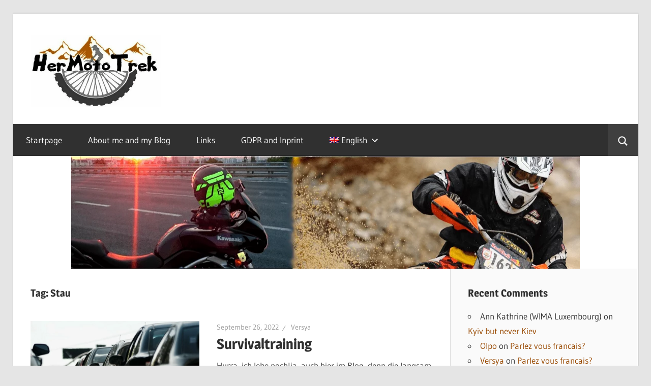

--- FILE ---
content_type: text/html; charset=UTF-8
request_url: https://www.schraegesleben.at/tag/stau/
body_size: 14843
content:
<!DOCTYPE html>
<html lang="de-DE">

<head>
<meta charset="UTF-8">
<meta name="viewport" content="width=device-width, initial-scale=1">
<link rel="profile" href="http://gmpg.org/xfn/11">
<link rel="pingback" href="https://www.schraegesleben.at/xmlrpc.php">

<title>Stau</title>
<meta name='robots' content='max-image-preview:large' />
<link rel="alternate" hreflang="en" href="https://www.schraegesleben.at/en/tag/stau-en/" />
<link rel="alternate" hreflang="de" href="https://www.schraegesleben.at/tag/stau/" />
<link rel="alternate" hreflang="x-default" href="https://www.schraegesleben.at/tag/stau/" />
<link rel="alternate" type="application/rss+xml" title=" &raquo; Feed" href="https://www.schraegesleben.at/feed/" />
<link rel="alternate" type="application/rss+xml" title=" &raquo; Kommentar-Feed" href="https://www.schraegesleben.at/comments/feed/" />
<link rel="alternate" type="application/rss+xml" title=" &raquo; Stau Schlagwort-Feed" href="https://www.schraegesleben.at/tag/stau/feed/" />
<style id='wp-img-auto-sizes-contain-inline-css' type='text/css'>
img:is([sizes=auto i],[sizes^="auto," i]){contain-intrinsic-size:3000px 1500px}
/*# sourceURL=wp-img-auto-sizes-contain-inline-css */
</style>
<link rel='stylesheet' id='twb-open-sans-css' href='https://fonts.googleapis.com/css?family=Open+Sans%3A300%2C400%2C500%2C600%2C700%2C800&#038;display=swap&#038;ver=6.9' type='text/css' media='all' />
<link rel='stylesheet' id='twb-global-css' href='https://www.schraegesleben.at/wp-content/plugins/_wd-instagram-feed/booster/assets/css/global.css?ver=1.0.0' type='text/css' media='all' />
<link rel='stylesheet' id='wellington-theme-fonts-css' href='https://www.schraegesleben.at/wp-content/fonts/e77176b3d79ee40ac53d6ffb86412969.css?ver=20201110' type='text/css' media='all' />
<style id='wp-emoji-styles-inline-css' type='text/css'>

	img.wp-smiley, img.emoji {
		display: inline !important;
		border: none !important;
		box-shadow: none !important;
		height: 1em !important;
		width: 1em !important;
		margin: 0 0.07em !important;
		vertical-align: -0.1em !important;
		background: none !important;
		padding: 0 !important;
	}
/*# sourceURL=wp-emoji-styles-inline-css */
</style>
<link rel='stylesheet' id='wp-block-library-css' href='https://www.schraegesleben.at/wp-includes/css/dist/block-library/style.min.css?ver=6.9' type='text/css' media='all' />
<style id='wp-block-media-text-inline-css' type='text/css'>
.wp-block-media-text{box-sizing:border-box;
  /*!rtl:begin:ignore*/direction:ltr;
  /*!rtl:end:ignore*/display:grid;grid-template-columns:50% 1fr;grid-template-rows:auto}.wp-block-media-text.has-media-on-the-right{grid-template-columns:1fr 50%}.wp-block-media-text.is-vertically-aligned-top>.wp-block-media-text__content,.wp-block-media-text.is-vertically-aligned-top>.wp-block-media-text__media{align-self:start}.wp-block-media-text.is-vertically-aligned-center>.wp-block-media-text__content,.wp-block-media-text.is-vertically-aligned-center>.wp-block-media-text__media,.wp-block-media-text>.wp-block-media-text__content,.wp-block-media-text>.wp-block-media-text__media{align-self:center}.wp-block-media-text.is-vertically-aligned-bottom>.wp-block-media-text__content,.wp-block-media-text.is-vertically-aligned-bottom>.wp-block-media-text__media{align-self:end}.wp-block-media-text>.wp-block-media-text__media{
  /*!rtl:begin:ignore*/grid-column:1;grid-row:1;
  /*!rtl:end:ignore*/margin:0}.wp-block-media-text>.wp-block-media-text__content{direction:ltr;
  /*!rtl:begin:ignore*/grid-column:2;grid-row:1;
  /*!rtl:end:ignore*/padding:0 8%;word-break:break-word}.wp-block-media-text.has-media-on-the-right>.wp-block-media-text__media{
  /*!rtl:begin:ignore*/grid-column:2;grid-row:1
  /*!rtl:end:ignore*/}.wp-block-media-text.has-media-on-the-right>.wp-block-media-text__content{
  /*!rtl:begin:ignore*/grid-column:1;grid-row:1
  /*!rtl:end:ignore*/}.wp-block-media-text__media a{display:block}.wp-block-media-text__media img,.wp-block-media-text__media video{height:auto;max-width:unset;vertical-align:middle;width:100%}.wp-block-media-text.is-image-fill>.wp-block-media-text__media{background-size:cover;height:100%;min-height:250px}.wp-block-media-text.is-image-fill>.wp-block-media-text__media>a{display:block;height:100%}.wp-block-media-text.is-image-fill>.wp-block-media-text__media img{height:1px;margin:-1px;overflow:hidden;padding:0;position:absolute;width:1px;clip:rect(0,0,0,0);border:0}.wp-block-media-text.is-image-fill-element>.wp-block-media-text__media{height:100%;min-height:250px}.wp-block-media-text.is-image-fill-element>.wp-block-media-text__media>a{display:block;height:100%}.wp-block-media-text.is-image-fill-element>.wp-block-media-text__media img{height:100%;object-fit:cover;width:100%}@media (max-width:600px){.wp-block-media-text.is-stacked-on-mobile{grid-template-columns:100%!important}.wp-block-media-text.is-stacked-on-mobile>.wp-block-media-text__media{grid-column:1;grid-row:1}.wp-block-media-text.is-stacked-on-mobile>.wp-block-media-text__content{grid-column:1;grid-row:2}}
/*# sourceURL=https://www.schraegesleben.at/wp-includes/blocks/media-text/style.min.css */
</style>
<style id='wp-block-paragraph-inline-css' type='text/css'>
.is-small-text{font-size:.875em}.is-regular-text{font-size:1em}.is-large-text{font-size:2.25em}.is-larger-text{font-size:3em}.has-drop-cap:not(:focus):first-letter{float:left;font-size:8.4em;font-style:normal;font-weight:100;line-height:.68;margin:.05em .1em 0 0;text-transform:uppercase}body.rtl .has-drop-cap:not(:focus):first-letter{float:none;margin-left:.1em}p.has-drop-cap.has-background{overflow:hidden}:root :where(p.has-background){padding:1.25em 2.375em}:where(p.has-text-color:not(.has-link-color)) a{color:inherit}p.has-text-align-left[style*="writing-mode:vertical-lr"],p.has-text-align-right[style*="writing-mode:vertical-rl"]{rotate:180deg}
/*# sourceURL=https://www.schraegesleben.at/wp-includes/blocks/paragraph/style.min.css */
</style>
<style id='global-styles-inline-css' type='text/css'>
:root{--wp--preset--aspect-ratio--square: 1;--wp--preset--aspect-ratio--4-3: 4/3;--wp--preset--aspect-ratio--3-4: 3/4;--wp--preset--aspect-ratio--3-2: 3/2;--wp--preset--aspect-ratio--2-3: 2/3;--wp--preset--aspect-ratio--16-9: 16/9;--wp--preset--aspect-ratio--9-16: 9/16;--wp--preset--color--black: #000000;--wp--preset--color--cyan-bluish-gray: #abb8c3;--wp--preset--color--white: #ffffff;--wp--preset--color--pale-pink: #f78da7;--wp--preset--color--vivid-red: #cf2e2e;--wp--preset--color--luminous-vivid-orange: #ff6900;--wp--preset--color--luminous-vivid-amber: #fcb900;--wp--preset--color--light-green-cyan: #7bdcb5;--wp--preset--color--vivid-green-cyan: #00d084;--wp--preset--color--pale-cyan-blue: #8ed1fc;--wp--preset--color--vivid-cyan-blue: #0693e3;--wp--preset--color--vivid-purple: #9b51e0;--wp--preset--color--primary: #dd9933;--wp--preset--color--secondary: #dd9933;--wp--preset--color--tertiary: #dd9933;--wp--preset--color--accent: #3333ee;--wp--preset--color--highlight: #eeee33;--wp--preset--color--light-gray: #fafafa;--wp--preset--color--gray: #999999;--wp--preset--color--dark-gray: #303030;--wp--preset--gradient--vivid-cyan-blue-to-vivid-purple: linear-gradient(135deg,rgb(6,147,227) 0%,rgb(155,81,224) 100%);--wp--preset--gradient--light-green-cyan-to-vivid-green-cyan: linear-gradient(135deg,rgb(122,220,180) 0%,rgb(0,208,130) 100%);--wp--preset--gradient--luminous-vivid-amber-to-luminous-vivid-orange: linear-gradient(135deg,rgb(252,185,0) 0%,rgb(255,105,0) 100%);--wp--preset--gradient--luminous-vivid-orange-to-vivid-red: linear-gradient(135deg,rgb(255,105,0) 0%,rgb(207,46,46) 100%);--wp--preset--gradient--very-light-gray-to-cyan-bluish-gray: linear-gradient(135deg,rgb(238,238,238) 0%,rgb(169,184,195) 100%);--wp--preset--gradient--cool-to-warm-spectrum: linear-gradient(135deg,rgb(74,234,220) 0%,rgb(151,120,209) 20%,rgb(207,42,186) 40%,rgb(238,44,130) 60%,rgb(251,105,98) 80%,rgb(254,248,76) 100%);--wp--preset--gradient--blush-light-purple: linear-gradient(135deg,rgb(255,206,236) 0%,rgb(152,150,240) 100%);--wp--preset--gradient--blush-bordeaux: linear-gradient(135deg,rgb(254,205,165) 0%,rgb(254,45,45) 50%,rgb(107,0,62) 100%);--wp--preset--gradient--luminous-dusk: linear-gradient(135deg,rgb(255,203,112) 0%,rgb(199,81,192) 50%,rgb(65,88,208) 100%);--wp--preset--gradient--pale-ocean: linear-gradient(135deg,rgb(255,245,203) 0%,rgb(182,227,212) 50%,rgb(51,167,181) 100%);--wp--preset--gradient--electric-grass: linear-gradient(135deg,rgb(202,248,128) 0%,rgb(113,206,126) 100%);--wp--preset--gradient--midnight: linear-gradient(135deg,rgb(2,3,129) 0%,rgb(40,116,252) 100%);--wp--preset--font-size--small: 13px;--wp--preset--font-size--medium: 20px;--wp--preset--font-size--large: 36px;--wp--preset--font-size--x-large: 42px;--wp--preset--spacing--20: 0.44rem;--wp--preset--spacing--30: 0.67rem;--wp--preset--spacing--40: 1rem;--wp--preset--spacing--50: 1.5rem;--wp--preset--spacing--60: 2.25rem;--wp--preset--spacing--70: 3.38rem;--wp--preset--spacing--80: 5.06rem;--wp--preset--shadow--natural: 6px 6px 9px rgba(0, 0, 0, 0.2);--wp--preset--shadow--deep: 12px 12px 50px rgba(0, 0, 0, 0.4);--wp--preset--shadow--sharp: 6px 6px 0px rgba(0, 0, 0, 0.2);--wp--preset--shadow--outlined: 6px 6px 0px -3px rgb(255, 255, 255), 6px 6px rgb(0, 0, 0);--wp--preset--shadow--crisp: 6px 6px 0px rgb(0, 0, 0);}:where(.is-layout-flex){gap: 0.5em;}:where(.is-layout-grid){gap: 0.5em;}body .is-layout-flex{display: flex;}.is-layout-flex{flex-wrap: wrap;align-items: center;}.is-layout-flex > :is(*, div){margin: 0;}body .is-layout-grid{display: grid;}.is-layout-grid > :is(*, div){margin: 0;}:where(.wp-block-columns.is-layout-flex){gap: 2em;}:where(.wp-block-columns.is-layout-grid){gap: 2em;}:where(.wp-block-post-template.is-layout-flex){gap: 1.25em;}:where(.wp-block-post-template.is-layout-grid){gap: 1.25em;}.has-black-color{color: var(--wp--preset--color--black) !important;}.has-cyan-bluish-gray-color{color: var(--wp--preset--color--cyan-bluish-gray) !important;}.has-white-color{color: var(--wp--preset--color--white) !important;}.has-pale-pink-color{color: var(--wp--preset--color--pale-pink) !important;}.has-vivid-red-color{color: var(--wp--preset--color--vivid-red) !important;}.has-luminous-vivid-orange-color{color: var(--wp--preset--color--luminous-vivid-orange) !important;}.has-luminous-vivid-amber-color{color: var(--wp--preset--color--luminous-vivid-amber) !important;}.has-light-green-cyan-color{color: var(--wp--preset--color--light-green-cyan) !important;}.has-vivid-green-cyan-color{color: var(--wp--preset--color--vivid-green-cyan) !important;}.has-pale-cyan-blue-color{color: var(--wp--preset--color--pale-cyan-blue) !important;}.has-vivid-cyan-blue-color{color: var(--wp--preset--color--vivid-cyan-blue) !important;}.has-vivid-purple-color{color: var(--wp--preset--color--vivid-purple) !important;}.has-black-background-color{background-color: var(--wp--preset--color--black) !important;}.has-cyan-bluish-gray-background-color{background-color: var(--wp--preset--color--cyan-bluish-gray) !important;}.has-white-background-color{background-color: var(--wp--preset--color--white) !important;}.has-pale-pink-background-color{background-color: var(--wp--preset--color--pale-pink) !important;}.has-vivid-red-background-color{background-color: var(--wp--preset--color--vivid-red) !important;}.has-luminous-vivid-orange-background-color{background-color: var(--wp--preset--color--luminous-vivid-orange) !important;}.has-luminous-vivid-amber-background-color{background-color: var(--wp--preset--color--luminous-vivid-amber) !important;}.has-light-green-cyan-background-color{background-color: var(--wp--preset--color--light-green-cyan) !important;}.has-vivid-green-cyan-background-color{background-color: var(--wp--preset--color--vivid-green-cyan) !important;}.has-pale-cyan-blue-background-color{background-color: var(--wp--preset--color--pale-cyan-blue) !important;}.has-vivid-cyan-blue-background-color{background-color: var(--wp--preset--color--vivid-cyan-blue) !important;}.has-vivid-purple-background-color{background-color: var(--wp--preset--color--vivid-purple) !important;}.has-black-border-color{border-color: var(--wp--preset--color--black) !important;}.has-cyan-bluish-gray-border-color{border-color: var(--wp--preset--color--cyan-bluish-gray) !important;}.has-white-border-color{border-color: var(--wp--preset--color--white) !important;}.has-pale-pink-border-color{border-color: var(--wp--preset--color--pale-pink) !important;}.has-vivid-red-border-color{border-color: var(--wp--preset--color--vivid-red) !important;}.has-luminous-vivid-orange-border-color{border-color: var(--wp--preset--color--luminous-vivid-orange) !important;}.has-luminous-vivid-amber-border-color{border-color: var(--wp--preset--color--luminous-vivid-amber) !important;}.has-light-green-cyan-border-color{border-color: var(--wp--preset--color--light-green-cyan) !important;}.has-vivid-green-cyan-border-color{border-color: var(--wp--preset--color--vivid-green-cyan) !important;}.has-pale-cyan-blue-border-color{border-color: var(--wp--preset--color--pale-cyan-blue) !important;}.has-vivid-cyan-blue-border-color{border-color: var(--wp--preset--color--vivid-cyan-blue) !important;}.has-vivid-purple-border-color{border-color: var(--wp--preset--color--vivid-purple) !important;}.has-vivid-cyan-blue-to-vivid-purple-gradient-background{background: var(--wp--preset--gradient--vivid-cyan-blue-to-vivid-purple) !important;}.has-light-green-cyan-to-vivid-green-cyan-gradient-background{background: var(--wp--preset--gradient--light-green-cyan-to-vivid-green-cyan) !important;}.has-luminous-vivid-amber-to-luminous-vivid-orange-gradient-background{background: var(--wp--preset--gradient--luminous-vivid-amber-to-luminous-vivid-orange) !important;}.has-luminous-vivid-orange-to-vivid-red-gradient-background{background: var(--wp--preset--gradient--luminous-vivid-orange-to-vivid-red) !important;}.has-very-light-gray-to-cyan-bluish-gray-gradient-background{background: var(--wp--preset--gradient--very-light-gray-to-cyan-bluish-gray) !important;}.has-cool-to-warm-spectrum-gradient-background{background: var(--wp--preset--gradient--cool-to-warm-spectrum) !important;}.has-blush-light-purple-gradient-background{background: var(--wp--preset--gradient--blush-light-purple) !important;}.has-blush-bordeaux-gradient-background{background: var(--wp--preset--gradient--blush-bordeaux) !important;}.has-luminous-dusk-gradient-background{background: var(--wp--preset--gradient--luminous-dusk) !important;}.has-pale-ocean-gradient-background{background: var(--wp--preset--gradient--pale-ocean) !important;}.has-electric-grass-gradient-background{background: var(--wp--preset--gradient--electric-grass) !important;}.has-midnight-gradient-background{background: var(--wp--preset--gradient--midnight) !important;}.has-small-font-size{font-size: var(--wp--preset--font-size--small) !important;}.has-medium-font-size{font-size: var(--wp--preset--font-size--medium) !important;}.has-large-font-size{font-size: var(--wp--preset--font-size--large) !important;}.has-x-large-font-size{font-size: var(--wp--preset--font-size--x-large) !important;}
/*# sourceURL=global-styles-inline-css */
</style>

<style id='classic-theme-styles-inline-css' type='text/css'>
/*! This file is auto-generated */
.wp-block-button__link{color:#fff;background-color:#32373c;border-radius:9999px;box-shadow:none;text-decoration:none;padding:calc(.667em + 2px) calc(1.333em + 2px);font-size:1.125em}.wp-block-file__button{background:#32373c;color:#fff;text-decoration:none}
/*# sourceURL=/wp-includes/css/classic-themes.min.css */
</style>
<link rel='stylesheet' id='video-embed-privacy-css' href='https://www.schraegesleben.at/wp-content/plugins/_wp-video-embed-privacy-master/video-embed-privacy.css?ver=6.9' type='text/css' media='all' />
<link rel='stylesheet' id='foobox-free-min-css' href='https://www.schraegesleben.at/wp-content/plugins/foobox-image-lightbox/free/css/foobox.free.min.css?ver=2.7.35' type='text/css' media='all' />
<link rel='stylesheet' id='wpml-legacy-horizontal-list-0-css' href='https://www.schraegesleben.at/wp-content/plugins/sitepress-multilingual-cms/templates/language-switchers/legacy-list-horizontal/style.min.css?ver=1' type='text/css' media='all' />
<style id='wpml-legacy-horizontal-list-0-inline-css' type='text/css'>
.wpml-ls-statics-footer a, .wpml-ls-statics-footer .wpml-ls-sub-menu a, .wpml-ls-statics-footer .wpml-ls-sub-menu a:link, .wpml-ls-statics-footer li:not(.wpml-ls-current-language) .wpml-ls-link, .wpml-ls-statics-footer li:not(.wpml-ls-current-language) .wpml-ls-link:link {color:#444444;background-color:#ffffff;}.wpml-ls-statics-footer .wpml-ls-sub-menu a:hover,.wpml-ls-statics-footer .wpml-ls-sub-menu a:focus, .wpml-ls-statics-footer .wpml-ls-sub-menu a:link:hover, .wpml-ls-statics-footer .wpml-ls-sub-menu a:link:focus {color:#000000;background-color:#eeeeee;}.wpml-ls-statics-footer .wpml-ls-current-language > a {color:#444444;background-color:#ffffff;}.wpml-ls-statics-footer .wpml-ls-current-language:hover>a, .wpml-ls-statics-footer .wpml-ls-current-language>a:focus {color:#000000;background-color:#eeeeee;}
/*# sourceURL=wpml-legacy-horizontal-list-0-inline-css */
</style>
<link rel='stylesheet' id='wpml-legacy-post-translations-0-css' href='https://www.schraegesleben.at/wp-content/plugins/sitepress-multilingual-cms/templates/language-switchers/legacy-post-translations/style.min.css?ver=1' type='text/css' media='all' />
<link rel='stylesheet' id='wpml-menu-item-0-css' href='https://www.schraegesleben.at/wp-content/plugins/sitepress-multilingual-cms/templates/language-switchers/menu-item/style.min.css?ver=1' type='text/css' media='all' />
<link rel='stylesheet' id='wellington-stylesheet-css' href='https://www.schraegesleben.at/wp-content/themes/wellington/style.css?ver=2.2.0' type='text/css' media='all' />
<style id='wellington-stylesheet-inline-css' type='text/css'>
.site-title, .site-description, .type-post .entry-footer .entry-author { position: absolute; clip: rect(1px, 1px, 1px, 1px); width: 1px; height: 1px; overflow: hidden; }
.site-branding .custom-logo { width: 256px; }
/*# sourceURL=wellington-stylesheet-inline-css */
</style>
<link rel='stylesheet' id='wellington-safari-flexbox-fixes-css' href='https://www.schraegesleben.at/wp-content/themes/wellington/assets/css/safari-flexbox-fixes.css?ver=20200420' type='text/css' media='all' />
<link rel='stylesheet' id='wellington-pro-css' href='https://www.schraegesleben.at/wp-content/plugins/_wellington-pro/assets/css/wellington-pro.css?ver=2.0' type='text/css' media='all' />
<style id='wellington-pro-inline-css' type='text/css'>
:root {--primary-color: #dd9933;--secondary-color: #dd9933;--tertiary-color: #dd9933;}:root {--link-color: #dd8a0d;--button-color: #cc6d02;--title-hover-color: #ed6f02;}@media only screen and (min-width: 85em) {.header-main {padding-top: 3em;padding-bottom: 3em;}}
/*# sourceURL=wellington-pro-inline-css */
</style>
<script type="text/javascript" src="https://www.schraegesleben.at/wp-includes/js/jquery/jquery.min.js?ver=3.7.1" id="jquery-core-js"></script>
<script type="text/javascript" src="https://www.schraegesleben.at/wp-includes/js/jquery/jquery-migrate.min.js?ver=3.4.1" id="jquery-migrate-js"></script>
<script type="text/javascript" src="https://www.schraegesleben.at/wp-content/plugins/_wd-instagram-feed/booster/assets/js/circle-progress.js?ver=1.2.2" id="twb-circle-js"></script>
<script type="text/javascript" id="twb-global-js-extra">
/* <![CDATA[ */
var twb = {"nonce":"375946bac5","ajax_url":"https://www.schraegesleben.at/wp-admin/admin-ajax.php","plugin_url":"https://www.schraegesleben.at/wp-content/plugins/_wd-instagram-feed/booster","href":"https://www.schraegesleben.at/wp-admin/admin.php?page=twb_instagram-feed"};
var twb = {"nonce":"375946bac5","ajax_url":"https://www.schraegesleben.at/wp-admin/admin-ajax.php","plugin_url":"https://www.schraegesleben.at/wp-content/plugins/_wd-instagram-feed/booster","href":"https://www.schraegesleben.at/wp-admin/admin.php?page=twb_instagram-feed"};
//# sourceURL=twb-global-js-extra
/* ]]> */
</script>
<script type="text/javascript" src="https://www.schraegesleben.at/wp-content/plugins/_wd-instagram-feed/booster/assets/js/global.js?ver=1.0.0" id="twb-global-js"></script>
<script type="text/javascript" id="wpml-cookie-js-extra">
/* <![CDATA[ */
var wpml_cookies = {"wp-wpml_current_language":{"value":"de","expires":1,"path":"/"}};
var wpml_cookies = {"wp-wpml_current_language":{"value":"de","expires":1,"path":"/"}};
//# sourceURL=wpml-cookie-js-extra
/* ]]> */
</script>
<script type="text/javascript" src="https://www.schraegesleben.at/wp-content/plugins/sitepress-multilingual-cms/res/js/cookies/language-cookie.js?ver=483900" id="wpml-cookie-js" defer="defer" data-wp-strategy="defer"></script>
<script type="text/javascript" src="https://www.schraegesleben.at/wp-content/themes/wellington/assets/js/svgxuse.min.js?ver=1.2.6" id="svgxuse-js"></script>
<script type="text/javascript" id="wpml-browser-redirect-js-extra">
/* <![CDATA[ */
var wpml_browser_redirect_params = {"pageLanguage":"de","languageUrls":{"en_us":"https://www.schraegesleben.at/en/tag/stau-en/","en":"https://www.schraegesleben.at/en/tag/stau-en/","us":"https://www.schraegesleben.at/en/tag/stau-en/","de_de":"https://www.schraegesleben.at/tag/stau/","de":"https://www.schraegesleben.at/tag/stau/"},"cookie":{"name":"_icl_visitor_lang_js","domain":"www.schraegesleben.at","path":"/","expiration":24}};
//# sourceURL=wpml-browser-redirect-js-extra
/* ]]> */
</script>
<script type="text/javascript" src="https://www.schraegesleben.at/wp-content/plugins/sitepress-multilingual-cms/dist/js/browser-redirect/app.js?ver=483900" id="wpml-browser-redirect-js"></script>
<script type="text/javascript" id="foobox-free-min-js-before">
/* <![CDATA[ */
/* Run FooBox FREE (v2.7.35) */
var FOOBOX = window.FOOBOX = {
	ready: true,
	disableOthers: false,
	o: {wordpress: { enabled: true }, captions: { onlyShowOnHover: true, dataTitle: ["captionTitle","title"], dataDesc: ["captionDesc","description"] }, rel: '', excludes:'.fbx-link,.nofoobox,.nolightbox,a[href*="pinterest.com/pin/create/button/"]', affiliate : { enabled: false }, error: "Inhalt konnte nicht geladen werden"},
	selectors: [
		".gallery", ".wp-block-gallery", ".wp-caption", ".wp-block-image", "a:has(img[class*=wp-image-])", ".post a:has(img[class*=wp-image-])", ".foobox"
	],
	pre: function( $ ){
		// Custom JavaScript (Pre)
		
	},
	post: function( $ ){
		// Custom JavaScript (Post)
		
		// Custom Captions Code
		
	},
	custom: function( $ ){
		// Custom Extra JS
		
	}
};
//# sourceURL=foobox-free-min-js-before
/* ]]> */
</script>
<script type="text/javascript" src="https://www.schraegesleben.at/wp-content/plugins/foobox-image-lightbox/free/js/foobox.free.min.js?ver=2.7.35" id="foobox-free-min-js"></script>
<link rel="https://api.w.org/" href="https://www.schraegesleben.at/wp-json/" /><link rel="alternate" title="JSON" type="application/json" href="https://www.schraegesleben.at/wp-json/wp/v2/tags/761" /><link rel="EditURI" type="application/rsd+xml" title="RSD" href="https://www.schraegesleben.at/xmlrpc.php?rsd" />
<meta name="generator" content="WordPress 6.9" />
<meta name="generator" content="WPML ver:4.8.3 stt:1,3;" />
<style type="text/css">.recentcomments a{display:inline !important;padding:0 !important;margin:0 !important;}</style><link rel="icon" href="https://www.schraegesleben.at/wp-content/uploads/2021/03/cropped-Hermototrek-v15-final-quadratisch-scaled-1-32x32.jpg" sizes="32x32" />
<link rel="icon" href="https://www.schraegesleben.at/wp-content/uploads/2021/03/cropped-Hermototrek-v15-final-quadratisch-scaled-1-192x192.jpg" sizes="192x192" />
<link rel="apple-touch-icon" href="https://www.schraegesleben.at/wp-content/uploads/2021/03/cropped-Hermototrek-v15-final-quadratisch-scaled-1-180x180.jpg" />
<meta name="msapplication-TileImage" content="https://www.schraegesleben.at/wp-content/uploads/2021/03/cropped-Hermototrek-v15-final-quadratisch-scaled-1-270x270.jpg" />
		<style type="text/css" id="wp-custom-css">
			:root {
	--primary-color: #984900;
	--link-color: #984900;
	--button-color: #984900;
	--site-title-hover-color: #984900;
	--title-hover-color: #984900;
	
}
	a {
	color: #984900;
	color: var(--link-color);
	text-decoration: none;
}
a:link,
a:visited {
	color: #984900;
	color: var(--link-color);
}
input[type="submit"] {
	margin: 0;
	padding: 0.6em 1em;
	border: none;
	background-color: #984900;
	background-color: var(--button-color);
	color: #fff;
	color: var(--button-text-color);
	text-decoration: none;
	font-size: 17px;
	font-size: 1.0625rem;
}
.site-title a:active {
	color: #984900;
	color: var(--site-title-hover-color);
}
.entry-title a:active {
	color: #984900;
	color: var(--title-hover-color);
}
.entry-categories .meta-categories a {
	background-color: #984900;align-content
}		</style>
		<link rel='stylesheet' id='wdi_font-tenweb-css' href='https://www.schraegesleben.at/wp-content/plugins/_wd-instagram-feed/css/tenweb-fonts/fonts.css?ver=2.4.35' type='text/css' media='all' />
<link rel='stylesheet' id='wdi_frontend-css' href='https://www.schraegesleben.at/wp-content/plugins/_wd-instagram-feed/css/wdi_frontend.min.css?ver=2.4.35' type='text/css' media='all' />
<link rel='stylesheet' id='wdi_mCustomScrollbar-css' href='https://www.schraegesleben.at/wp-content/plugins/_wd-instagram-feed/css/gallerybox/jquery.mCustomScrollbar.min.css?ver=2.4.35' type='text/css' media='all' />
<link rel='stylesheet' id='wdi_theme_1-css' href='https://www.schraegesleben.at/wp-content/uploads/wd-instagram-feed/wdi_theme_1.css?key=6620c52f83b60&#038;ver=6.9' type='text/css' media='all' />
<style id='generate_feed_styles-inline-css' type='text/css'>
      #wdi_feed_0 .wdi_feed_header {
        display: none; /*if display-header is true display:block*/
      }
            #wdi_feed_0 .wdi_header_user_text {
        padding-top: 5.5px;
      }

      #wdi_feed_0 .wdi_header_user_text h3 {
        margin-top: 5.5px;
      }

      #wdi_feed_0 .wdi_media_info {
        display: block      }

      #wdi_feed_0 .wdi_feed_item {
        width: 33.333333333333%; /*thumbnail_size*/
        line-height: 0;
      }

            @media screen and (min-width: 800px) and (max-width: 1024px) {
        #wdi_feed_0 .wdi_feed_item {
          width: 33.333333333333%; /*thumbnail_size*/
          margin: 0;
          display: inline-block;
          vertical-align: top;
          overflow: hidden;
        }

        #wdi_feed_0 .wdi_feed_container {
          width: 100%;
          margin: 0 auto;
          background-color: #FFFFFF; /*feed_container_bg_color*/
        }
      }

      @media screen and (min-width: 480px) and (max-width: 800px) {
        #wdi_feed_0 .wdi_feed_item {
          width: 50%; /*thumbnail_size*/
          margin: 0;
          display: inline-block;
          vertical-align: top;
          overflow: hidden;
        }

        #wdi_feed_0 .wdi_feed_container {
          width: 100%;
          margin: 0 auto;
          background-color: #FFFFFF; /*feed_container_bg_color*/
        }
      }

      @media screen and (max-width: 480px) {
        #wdi_feed_0 .wdi_feed_item {
          width: 100%; /*thumbnail_size*/
          margin: 0;
          display: inline-block;
          vertical-align: top;
          overflow: hidden;
        }

        #wdi_feed_0 .wdi_feed_container {
          width: 100%;
          margin: 0 auto;
          background-color: #FFFFFF; /*feed_container_bg_color*/
        }
      }
    
/*# sourceURL=generate_feed_styles-inline-css */
</style>
</head>

<body class="archive tag tag-stau tag-761 wp-custom-logo wp-embed-responsive wp-theme-wellington post-layout-one-column">

	
	<div id="header-top" class="header-bar-wrap"></div>

	<div id="page" class="hfeed site">

		<a class="skip-link screen-reader-text" href="#content">Zum Inhalt springen</a>

		
		<header id="masthead" class="site-header clearfix" role="banner">

			<div class="header-main container clearfix">

				<div id="logo" class="site-branding clearfix">

					<a href="https://www.schraegesleben.at/" class="custom-logo-link" rel="home"><img width="512" height="281" src="https://www.schraegesleben.at/wp-content/uploads/2022/11/cropped-small-Hermototrek-v15-final.jpg" class="custom-logo" alt="" decoding="async" fetchpriority="high" srcset="https://www.schraegesleben.at/wp-content/uploads/2022/11/cropped-small-Hermototrek-v15-final.jpg 512w, https://www.schraegesleben.at/wp-content/uploads/2022/11/cropped-small-Hermototrek-v15-final-300x165.jpg 300w" sizes="(max-width: 512px) 100vw, 512px" /></a>					
			<p class="site-title"><a href="https://www.schraegesleben.at/" rel="home"></a></p>

								
				</div><!-- .site-branding -->

				<div class="header-widgets clearfix">

					
				</div><!-- .header-widgets -->

			</div><!-- .header-main -->

			

	<div id="main-navigation-wrap" class="primary-navigation-wrap">

		
			<div class="header-search">

				<a class="header-search-icon" aria-expanded="false" >
					<svg class="icon icon-search" aria-hidden="true" role="img"> <use xlink:href="https://www.schraegesleben.at/wp-content/themes/wellington/assets/icons/genericons-neue.svg#search"></use> </svg>					<span class="screen-reader-text">Suche</span>
				</a>

				<div class="header-search-form" >
					
<form role="search" method="get" class="search-form" action="https://www.schraegesleben.at/">
	<label>
		<span class="screen-reader-text">Suchen nach:</span>
		<input type="search" class="search-field"
			placeholder="Suchen …"
			value="" name="s"
			title="Suchen nach:" />
	</label>
	<button type="submit" class="search-submit">
		<svg class="icon icon-search" aria-hidden="true" role="img"> <use xlink:href="https://www.schraegesleben.at/wp-content/themes/wellington/assets/icons/genericons-neue.svg#search"></use> </svg>		<span class="screen-reader-text">Suchen</span>
	</button>
</form>
				</div>

			</div>

			
		<button class="primary-menu-toggle menu-toggle" aria-controls="primary-menu" aria-expanded="false" >
			<svg class="icon icon-menu" aria-hidden="true" role="img"> <use xlink:href="https://www.schraegesleben.at/wp-content/themes/wellington/assets/icons/genericons-neue.svg#menu"></use> </svg><svg class="icon icon-close" aria-hidden="true" role="img"> <use xlink:href="https://www.schraegesleben.at/wp-content/themes/wellington/assets/icons/genericons-neue.svg#close"></use> </svg>			<span class="menu-toggle-text">Navigation</span>
		</button>

		<div class="primary-navigation">

			<nav id="site-navigation" class="main-navigation" role="navigation"  aria-label="Primäres Menü">

				<ul id="primary-menu" class="menu"><li id="menu-item-400" class="menu-item menu-item-type-custom menu-item-object-custom menu-item-home menu-item-400"><a href="https://www.schraegesleben.at/">Startseite</a></li>
<li id="menu-item-2683" class="menu-item menu-item-type-taxonomy menu-item-object-category menu-item-2683"><a href="https://www.schraegesleben.at/category/mx-girl/">Offroaderlebnisse</a></li>
<li id="menu-item-1397" class="menu-item menu-item-type-post_type menu-item-object-page menu-item-1397"><a href="https://www.schraegesleben.at/about-2/">Über mich und dieses Blog</a></li>
<li id="menu-item-2200" class="menu-item menu-item-type-post_type menu-item-object-page menu-item-2200"><a href="https://www.schraegesleben.at/links/">Links</a></li>
<li id="menu-item-4406" class="menu-item menu-item-type-post_type menu-item-object-page menu-item-privacy-policy menu-item-4406"><a rel="privacy-policy" href="https://www.schraegesleben.at/eu-dsgvo-erklaerung/">DSGVO und Offenlegung</a></li>
<li id="menu-item-9734" class="menu-item menu-item-type-post_type menu-item-object-page menu-item-9734"><a href="https://www.schraegesleben.at/alle-meine-videos/">Alle meine Videos</a></li>
<li id="menu-item-wpml-ls-137-de" class="menu-item wpml-ls-slot-137 wpml-ls-item wpml-ls-item-de wpml-ls-current-language wpml-ls-menu-item wpml-ls-last-item menu-item-type-wpml_ls_menu_item menu-item-object-wpml_ls_menu_item menu-item-has-children menu-item-wpml-ls-137-de"><a href="https://www.schraegesleben.at/tag/stau/" role="menuitem"><img
            class="wpml-ls-flag"
            src="https://www.schraegesleben.at/wp-content/plugins/sitepress-multilingual-cms/res/flags/de.png"
            alt=""
            
            
    /><span class="wpml-ls-native" lang="de">Deutsch</span><svg class="icon icon-expand" aria-hidden="true" role="img"> <use xlink:href="https://www.schraegesleben.at/wp-content/themes/wellington/assets/icons/genericons-neue.svg#expand"></use> </svg></a>
<ul class="sub-menu">
	<li id="menu-item-wpml-ls-137-en" class="menu-item wpml-ls-slot-137 wpml-ls-item wpml-ls-item-en wpml-ls-menu-item wpml-ls-first-item menu-item-type-wpml_ls_menu_item menu-item-object-wpml_ls_menu_item menu-item-wpml-ls-137-en"><a href="https://www.schraegesleben.at/en/tag/stau-en/" title="Zu English wechseln" aria-label="Zu English wechseln" role="menuitem"><img
            class="wpml-ls-flag"
            src="https://www.schraegesleben.at/wp-content/plugins/sitepress-multilingual-cms/res/flags/en.png"
            alt=""
            
            
    /><span class="wpml-ls-native" lang="en">English</span></a></li>
</ul>
</li>
</ul>			</nav><!-- #site-navigation -->

		</div><!-- .primary-navigation -->

	</div>



		</header><!-- #masthead -->

		
		
			<div id="headimg" class="header-image">

			
				<img src="https://www.schraegesleben.at/wp-content/uploads/2019/08/Header-D2B-small.png" srcset="https://www.schraegesleben.at/wp-content/uploads/2019/08/Header-D2B-small.png 1000w, https://www.schraegesleben.at/wp-content/uploads/2019/08/Header-D2B-small-300x67.png 300w, https://www.schraegesleben.at/wp-content/uploads/2019/08/Header-D2B-small-768x170.png 768w" width="1000" height="222" alt="">

			
			</div>

			
		
		
		<div id="content" class="site-content container clearfix">

	<section id="primary" class="content-archive content-area">
		<main id="main" class="site-main" role="main">

		
			<header class="page-header">

				<h1 class="archive-title">Schlagwort: <span>Stau</span></h1>				
			</header><!-- .page-header -->

			<div id="post-wrapper" class="post-wrapper clearfix">

				
<div class="post-column clearfix">

	<article id="post-10306" class="post-10306 post type-post status-publish format-standard has-post-thumbnail hentry category-erfolg category-hermototrek tag-pendeln tag-stau tag-wahnsinn">

		
			<a class="wp-post-image-link" href="https://www.schraegesleben.at/erfolg/survivaltraining/" rel="bookmark">
				<img width="880" height="660" src="https://www.schraegesleben.at/wp-content/uploads/2022/09/stau1-880x660.jpg" class="attachment-post-thumbnail size-post-thumbnail wp-post-image" alt="" decoding="async" />			</a>

			
		<header class="entry-header">

			<div class="entry-meta"><span class="meta-date"><a href="https://www.schraegesleben.at/erfolg/survivaltraining/" title="6:00 p.m." rel="bookmark"><time class="entry-date published updated" datetime="2022-09-26T18:00:00+01:00">September 26, 2022</time></a></span><span class="meta-author"> <span class="author vcard"><a class="url fn n" href="https://www.schraegesleben.at/author/versya/" title="Alle Beiträge von Versya anzeigen" rel="author">Versya</a></span></span></div>
			<h2 class="entry-title"><a href="https://www.schraegesleben.at/erfolg/survivaltraining/" rel="bookmark">Survivaltraining</a></h2>
		</header><!-- .entry-header -->

		<div class="entry-content entry-excerpt clearfix">
			<p>Hurra, ich lebe noch!ja, auch hier im Blog, denn die langsam auslaufende allgemeine Motorrad Saison forderte ihren (Zeit)Tribut und die</p>
			
			<a href="https://www.schraegesleben.at/erfolg/survivaltraining/" class="more-link">Weiterlesen</a>

					</div><!-- .entry-content -->

	</article>

</div>

			</div>

			
		
		</main><!-- #main -->
	</section><!-- #primary -->

	
	<section id="secondary" class="sidebar widget-area clearfix" role="complementary">

		<aside id="recent-comments-2" class="widget widget_recent_comments clearfix"><div class="widget-header"><h3 class="widget-title">Recent Comments</h3></div><ul id="recentcomments"><li class="recentcomments"><span class="comment-author-link">Versya</span> bei <a href="https://www.schraegesleben.at/erfolg/365-tage/#comment-989">365 Tage</a></li><li class="recentcomments"><span class="comment-author-link">olpo</span> bei <a href="https://www.schraegesleben.at/erfolg/365-tage/#comment-988">365 Tage</a></li><li class="recentcomments"><span class="comment-author-link">Versya</span> bei <a href="https://www.schraegesleben.at/erfolg/survivaltraining/#comment-987">Survivaltraining</a></li><li class="recentcomments"><span class="comment-author-link"><a href="https://olponator.wordpress.com" class="url" rel="ugc external nofollow">Olpo Olponator</a></span> bei <a href="https://www.schraegesleben.at/erfolg/survivaltraining/#comment-986">Survivaltraining</a></li><li class="recentcomments"><span class="comment-author-link"><a href="https://www.schraegesleben.at/" class="url" rel="ugc">Versya</a></span> bei <a href="https://www.schraegesleben.at/erfolg/abenteuer/#comment-984">Abenteuer!</a></li></ul></aside><aside id="search-5" class="widget widget_search clearfix"><div class="widget-header"><h3 class="widget-title">Search</h3></div>
<form role="search" method="get" class="search-form" action="https://www.schraegesleben.at/">
	<label>
		<span class="screen-reader-text">Suchen nach:</span>
		<input type="search" class="search-field"
			placeholder="Suchen …"
			value="" name="s"
			title="Suchen nach:" />
	</label>
	<button type="submit" class="search-submit">
		<svg class="icon icon-search" aria-hidden="true" role="img"> <use xlink:href="https://www.schraegesleben.at/wp-content/themes/wellington/assets/icons/genericons-neue.svg#search"></use> </svg>		<span class="screen-reader-text">Suchen</span>
	</button>
</form>
</aside><div class="widget-header">Instagram </div>    <div id="wdi_feed_0" class="wdi_feed_main_container wdi_layout_th wdi_feed_theme_1 wdi_feed_thumbnail_1"  >
      <div class="wdi_js_error">Something is wrong.<br /></div><div class="wdi_token_error wdi_hidden">Instagram token error.</div><div class="wdi_private_feed_error wdi_hidden"><span></span></div><div class="wdi_check_fontawesome wdi_hidden"><i></i></div>      <div id="wdi_spider_popup_loading_0" class="wdi_spider_popup_loading"></div>
      <div id="wdi_spider_popup_overlay_0" class="wdi_spider_popup_overlay" onclick="wdi_spider_destroypopup(1000)"></div>
      <div class="wdi_feed_container">
        <div class="wdi_feed_info">
          <div id="wdi_feed_0_header" class='wdi_feed_header'></div>
          <div id="wdi_feed_0_users" class='wdi_feed_users'>
                  <div class="wdi_single_user">
        <div class="wdi_header_user_text ">
                                <div class="wdi_user_controls">
              <div class="wdi_follow_btn"
                   onclick="window.open('//instagram.com/hermototrek','_blank')">
                <span>Follow</span>
              </div>
            </div>
                                      </div>
      </div>
      <div class="wdi_clear"></div>
                </div>
        </div>
                <div class="wdi_feed_wrapper wdi_col_3" wdi-res='wdi_col_3'></div>
        <div class="wdi_clear"></div>
                      <div class="wdi_load_more wdi_hidden">
                <div class="wdi_load_more_container">
                  <div class="wdi_load_more_wrap">
                    <div class="wdi_load_more_wrap_inner">
                      <div class="wdi_load_more_text">Load More</div>
                    </div>
                  </div>
                </div>
              </div>
              <div class="wdi_spinner">
                <div class="wdi_spinner_container">
                  <div class="wdi_spinner_wrap">
                    <div class="wdi_spinner_wrap_inner"><i class="wdi_load_more_spinner tenweb-i tenweb-i-spinner"></i></div>
                  </div>
                </div>
              </div>
                    </div>
      <div class="wdi_front_overlay"></div>
    </div>
        <script></script>    <aside id="rss-2" class="widget widget_rss clearfix"><div class="widget-header"><h3 class="widget-title"><a class="rsswidget rss-widget-feed" href="https://wima-austria.org/feed/"><img class="rss-widget-icon" style="border:0" width="14" height="14" src="https://www.schraegesleben.at/wp-includes/images/rss.png" alt="RSS" loading="lazy" /></a> <a class="rsswidget rss-widget-title" href="https://wima-austria.org/">WIMA-Austria News</a></h3></div><ul><li><a class='rsswidget' href='https://wima-austria.org/2025/11/19/wima-rally-deutschland-2025/'>WIMA Rally Deutschland 2025</a> <span class="rss-date">November 19, 2025</span></li><li><a class='rsswidget' href='https://wima-austria.org/2025/08/18/in-schlingen-nach-schloegen/'>In Schlingen nach Schlögen</a> <span class="rss-date">August 18, 2025</span></li><li><a class='rsswidget' href='https://wima-austria.org/2025/07/23/auf-zwei-raedern-cesky-krumlov/'>Cesky Krumlov – mit zwei Rädern</a> <span class="rss-date">Juli 23, 2025</span></li><li><a class='rsswidget' href='https://wima-austria.org/2025/07/07/zwei-frauen-zwei-motorraeder-und-tausend-erinnerungen/'>Zwei Frauen, zwei Motorräder und tausend Erinnerungen</a> <span class="rss-date">Juli 7, 2025</span></li><li><a class='rsswidget' href='https://wima-austria.org/2025/07/01/13510/'>Aber bitte mit Kurven!</a> <span class="rss-date">Juli 1, 2025</span></li></ul></aside><aside id="meta-2" class="widget widget_meta clearfix"><div class="widget-header"><h3 class="widget-title">Meta</h3></div>
		<ul>
						<li><a href="https://www.schraegesleben.at/wp-login.php">Anmelden</a></li>
			<li><a href="https://www.schraegesleben.at/feed/">Feed der Einträge</a></li>
			<li><a href="https://www.schraegesleben.at/comments/feed/">Kommentar-Feed</a></li>

			<li><a href="https://de.wordpress.org/">WordPress.org</a></li>
		</ul>

		</aside><aside id="archives-2" class="widget widget_archive clearfix"><div class="widget-header"><h3 class="widget-title">Archives</h3></div>
			<ul>
					<li><a href='https://www.schraegesleben.at/2025/10/'>Oktober 2025</a></li>
	<li><a href='https://www.schraegesleben.at/2024/03/'>März 2024</a></li>
	<li><a href='https://www.schraegesleben.at/2023/02/'>Februar 2023</a></li>
	<li><a href='https://www.schraegesleben.at/2022/09/'>September 2022</a></li>
	<li><a href='https://www.schraegesleben.at/2022/05/'>Mai 2022</a></li>
	<li><a href='https://www.schraegesleben.at/2022/04/'>April 2022</a></li>
	<li><a href='https://www.schraegesleben.at/2021/09/'>September 2021</a></li>
	<li><a href='https://www.schraegesleben.at/2021/08/'>August 2021</a></li>
	<li><a href='https://www.schraegesleben.at/2021/07/'>Juli 2021</a></li>
	<li><a href='https://www.schraegesleben.at/2021/02/'>Februar 2021</a></li>
	<li><a href='https://www.schraegesleben.at/2021/01/'>Januar 2021</a></li>
	<li><a href='https://www.schraegesleben.at/2020/12/'>Dezember 2020</a></li>
	<li><a href='https://www.schraegesleben.at/2020/10/'>Oktober 2020</a></li>
	<li><a href='https://www.schraegesleben.at/2020/09/'>September 2020</a></li>
	<li><a href='https://www.schraegesleben.at/2020/08/'>August 2020</a></li>
	<li><a href='https://www.schraegesleben.at/2020/05/'>Mai 2020</a></li>
	<li><a href='https://www.schraegesleben.at/2020/04/'>April 2020</a></li>
	<li><a href='https://www.schraegesleben.at/2020/03/'>März 2020</a></li>
	<li><a href='https://www.schraegesleben.at/2020/02/'>Februar 2020</a></li>
	<li><a href='https://www.schraegesleben.at/2020/01/'>Januar 2020</a></li>
	<li><a href='https://www.schraegesleben.at/2019/09/'>September 2019</a></li>
	<li><a href='https://www.schraegesleben.at/2019/08/'>August 2019</a></li>
	<li><a href='https://www.schraegesleben.at/2019/07/'>Juli 2019</a></li>
	<li><a href='https://www.schraegesleben.at/2019/04/'>April 2019</a></li>
	<li><a href='https://www.schraegesleben.at/2019/02/'>Februar 2019</a></li>
	<li><a href='https://www.schraegesleben.at/2019/01/'>Januar 2019</a></li>
	<li><a href='https://www.schraegesleben.at/2018/12/'>Dezember 2018</a></li>
	<li><a href='https://www.schraegesleben.at/2018/11/'>November 2018</a></li>
	<li><a href='https://www.schraegesleben.at/2018/10/'>Oktober 2018</a></li>
	<li><a href='https://www.schraegesleben.at/2018/08/'>August 2018</a></li>
	<li><a href='https://www.schraegesleben.at/2018/07/'>Juli 2018</a></li>
	<li><a href='https://www.schraegesleben.at/2018/03/'>März 2018</a></li>
	<li><a href='https://www.schraegesleben.at/2018/02/'>Februar 2018</a></li>
	<li><a href='https://www.schraegesleben.at/2018/01/'>Januar 2018</a></li>
	<li><a href='https://www.schraegesleben.at/2017/12/'>Dezember 2017</a></li>
	<li><a href='https://www.schraegesleben.at/2017/11/'>November 2017</a></li>
	<li><a href='https://www.schraegesleben.at/2017/10/'>Oktober 2017</a></li>
	<li><a href='https://www.schraegesleben.at/2017/09/'>September 2017</a></li>
	<li><a href='https://www.schraegesleben.at/2017/08/'>August 2017</a></li>
	<li><a href='https://www.schraegesleben.at/2017/07/'>Juli 2017</a></li>
	<li><a href='https://www.schraegesleben.at/2017/06/'>Juni 2017</a></li>
	<li><a href='https://www.schraegesleben.at/2017/05/'>Mai 2017</a></li>
	<li><a href='https://www.schraegesleben.at/2017/04/'>April 2017</a></li>
	<li><a href='https://www.schraegesleben.at/2017/03/'>März 2017</a></li>
	<li><a href='https://www.schraegesleben.at/2017/02/'>Februar 2017</a></li>
	<li><a href='https://www.schraegesleben.at/2017/01/'>Januar 2017</a></li>
	<li><a href='https://www.schraegesleben.at/2016/12/'>Dezember 2016</a></li>
	<li><a href='https://www.schraegesleben.at/2016/11/'>November 2016</a></li>
	<li><a href='https://www.schraegesleben.at/2016/10/'>Oktober 2016</a></li>
	<li><a href='https://www.schraegesleben.at/2016/09/'>September 2016</a></li>
	<li><a href='https://www.schraegesleben.at/2016/08/'>August 2016</a></li>
	<li><a href='https://www.schraegesleben.at/2016/07/'>Juli 2016</a></li>
	<li><a href='https://www.schraegesleben.at/2016/06/'>Juni 2016</a></li>
	<li><a href='https://www.schraegesleben.at/2016/05/'>Mai 2016</a></li>
	<li><a href='https://www.schraegesleben.at/2016/04/'>April 2016</a></li>
	<li><a href='https://www.schraegesleben.at/2016/03/'>März 2016</a></li>
	<li><a href='https://www.schraegesleben.at/2016/02/'>Februar 2016</a></li>
	<li><a href='https://www.schraegesleben.at/2016/01/'>Januar 2016</a></li>
	<li><a href='https://www.schraegesleben.at/2015/12/'>Dezember 2015</a></li>
	<li><a href='https://www.schraegesleben.at/2015/11/'>November 2015</a></li>
	<li><a href='https://www.schraegesleben.at/2015/10/'>Oktober 2015</a></li>
	<li><a href='https://www.schraegesleben.at/2015/09/'>September 2015</a></li>
	<li><a href='https://www.schraegesleben.at/2015/08/'>August 2015</a></li>
	<li><a href='https://www.schraegesleben.at/2015/07/'>Juli 2015</a></li>
	<li><a href='https://www.schraegesleben.at/2015/06/'>Juni 2015</a></li>
	<li><a href='https://www.schraegesleben.at/2015/05/'>Mai 2015</a></li>
	<li><a href='https://www.schraegesleben.at/2015/04/'>April 2015</a></li>
	<li><a href='https://www.schraegesleben.at/2015/03/'>März 2015</a></li>
	<li><a href='https://www.schraegesleben.at/2015/02/'>Februar 2015</a></li>
	<li><a href='https://www.schraegesleben.at/2015/01/'>Januar 2015</a></li>
	<li><a href='https://www.schraegesleben.at/2014/12/'>Dezember 2014</a></li>
	<li><a href='https://www.schraegesleben.at/2014/10/'>Oktober 2014</a></li>
	<li><a href='https://www.schraegesleben.at/2014/09/'>September 2014</a></li>
	<li><a href='https://www.schraegesleben.at/2014/08/'>August 2014</a></li>
	<li><a href='https://www.schraegesleben.at/2014/07/'>Juli 2014</a></li>
	<li><a href='https://www.schraegesleben.at/2014/06/'>Juni 2014</a></li>
	<li><a href='https://www.schraegesleben.at/2014/05/'>Mai 2014</a></li>
	<li><a href='https://www.schraegesleben.at/2014/04/'>April 2014</a></li>
	<li><a href='https://www.schraegesleben.at/2014/03/'>März 2014</a></li>
	<li><a href='https://www.schraegesleben.at/2014/02/'>Februar 2014</a></li>
	<li><a href='https://www.schraegesleben.at/2014/01/'>Januar 2014</a></li>
	<li><a href='https://www.schraegesleben.at/2013/12/'>Dezember 2013</a></li>
	<li><a href='https://www.schraegesleben.at/2013/11/'>November 2013</a></li>
	<li><a href='https://www.schraegesleben.at/2013/10/'>Oktober 2013</a></li>
	<li><a href='https://www.schraegesleben.at/2013/09/'>September 2013</a></li>
	<li><a href='https://www.schraegesleben.at/2013/08/'>August 2013</a></li>
	<li><a href='https://www.schraegesleben.at/2013/07/'>Juli 2013</a></li>
	<li><a href='https://www.schraegesleben.at/2013/06/'>Juni 2013</a></li>
	<li><a href='https://www.schraegesleben.at/2013/05/'>Mai 2013</a></li>
	<li><a href='https://www.schraegesleben.at/2013/04/'>April 2013</a></li>
	<li><a href='https://www.schraegesleben.at/2013/03/'>März 2013</a></li>
	<li><a href='https://www.schraegesleben.at/2013/01/'>Januar 2013</a></li>
	<li><a href='https://www.schraegesleben.at/2012/11/'>November 2012</a></li>
	<li><a href='https://www.schraegesleben.at/2012/08/'>August 2012</a></li>
			</ul>

			</aside><aside id="categories-2" class="widget widget_categories clearfix"><div class="widget-header"><h3 class="widget-title">Categories</h3></div>
			<ul>
					<li class="cat-item cat-item-3"><a href="https://www.schraegesleben.at/category/erfolg/">Erfolg</a>
</li>
	<li class="cat-item cat-item-7"><a href="https://www.schraegesleben.at/category/hermototrek/">HerMotoTrek</a>
</li>
	<li class="cat-item cat-item-4"><a href="https://www.schraegesleben.at/category/mx-girl/">MX Girl</a>
</li>
	<li class="cat-item cat-item-5"><a href="https://www.schraegesleben.at/category/niederlage/">Niederlage</a>
</li>
	<li class="cat-item cat-item-604"><a href="https://www.schraegesleben.at/category/reparatur/">Reparatur</a>
</li>
	<li class="cat-item cat-item-6"><a href="https://www.schraegesleben.at/category/skurilles/">skurrilles</a>
</li>
	<li class="cat-item cat-item-279"><a href="https://www.schraegesleben.at/category/unkategorisiert/">Unkategorisiert</a>
</li>
			</ul>

			</aside>
	</section><!-- #secondary -->



	</div><!-- #content -->

	
	<div id="footer" class="footer-wrap">

		<footer id="colophon" class="site-footer container clearfix" role="contentinfo">

			
			<div id="footer-text" class="site-info">
				
	<span class="credit-link">
		WordPress-Theme: Wellington von ThemeZee.	</span>

				</div><!-- .site-info -->

		</footer><!-- #colophon -->

	</div>

</div><!-- #page -->

<script type="speculationrules">
{"prefetch":[{"source":"document","where":{"and":[{"href_matches":"/*"},{"not":{"href_matches":["/wp-*.php","/wp-admin/*","/wp-content/uploads/*","/wp-content/*","/wp-content/plugins/*","/wp-content/themes/wellington/*","/*\\?(.+)"]}},{"not":{"selector_matches":"a[rel~=\"nofollow\"]"}},{"not":{"selector_matches":".no-prefetch, .no-prefetch a"}}]},"eagerness":"conservative"}]}
</script>

<div class="wpml-ls-statics-footer wpml-ls wpml-ls-legacy-list-horizontal">
	<ul role="menu"><li class="wpml-ls-slot-footer wpml-ls-item wpml-ls-item-en wpml-ls-first-item wpml-ls-item-legacy-list-horizontal" role="none">
				<a href="https://www.schraegesleben.at/en/tag/stau-en/" class="wpml-ls-link" role="menuitem"  aria-label="Zu Englisch(English) wechseln" title="Zu Englisch(English) wechseln" >
                                <img
            class="wpml-ls-flag"
            src="https://www.schraegesleben.at/wp-content/plugins/sitepress-multilingual-cms/res/flags/en.png"
            alt=""
            
            
    /><span class="wpml-ls-native" lang="en">English</span><span class="wpml-ls-display"><span class="wpml-ls-bracket"> (</span>Englisch<span class="wpml-ls-bracket">)</span></span></a>
			</li><li class="wpml-ls-slot-footer wpml-ls-item wpml-ls-item-de wpml-ls-current-language wpml-ls-last-item wpml-ls-item-legacy-list-horizontal" role="none">
				<a href="https://www.schraegesleben.at/tag/stau/" class="wpml-ls-link" role="menuitem" >
                                <img
            class="wpml-ls-flag"
            src="https://www.schraegesleben.at/wp-content/plugins/sitepress-multilingual-cms/res/flags/de.png"
            alt=""
            
            
    /><span class="wpml-ls-native" role="menuitem">Deutsch</span></a>
			</li></ul>
</div>
<script type="text/javascript" id="wellington-navigation-js-extra">
/* <![CDATA[ */
var wellingtonScreenReaderText = {"expand":"Untermen\u00fc \u00f6ffnen","collapse":"Untermen\u00fc schlie\u00dfen","icon":"\u003Csvg class=\"icon icon-expand\" aria-hidden=\"true\" role=\"img\"\u003E \u003Cuse xlink:href=\"https://www.schraegesleben.at/wp-content/themes/wellington/assets/icons/genericons-neue.svg#expand\"\u003E\u003C/use\u003E \u003C/svg\u003E"};
//# sourceURL=wellington-navigation-js-extra
/* ]]> */
</script>
<script type="text/javascript" src="https://www.schraegesleben.at/wp-content/themes/wellington/assets/js/navigation.min.js?ver=20220224" id="wellington-navigation-js"></script>
<script type="text/javascript" src="https://www.schraegesleben.at/wp-content/plugins/_wellington-pro/assets/js/header-search.min.js?ver=20210212" id="wellington-pro-header-search-js"></script>
<script type="text/javascript" src="https://www.schraegesleben.at/wp-includes/js/underscore.min.js?ver=1.13.7" id="underscore-js"></script>
<script type="text/javascript" src="https://www.schraegesleben.at/wp-content/plugins/_wd-instagram-feed/js/jquery.lazyload.min.js?ver=2.4.35" id="wdi_lazy_load-js"></script>
<script type="text/javascript" src="https://www.schraegesleben.at/wp-content/plugins/_wd-instagram-feed/js/wdi_instagram.min.js?ver=2.4.35" id="wdi_instagram-js"></script>
<script type="text/javascript" id="wdi_frontend-js-extra">
/* <![CDATA[ */
var wdi_ajax = {"ajax_url":"https://www.schraegesleben.at/wp-admin/admin-ajax.php","wdi_nonce":"25e06175a1","WDI_MINIFY":"true","feed_id":"1","number_of_photos":"20","wdi_cache_request_count":"10"};
var wdi_url = {"plugin_url":"https://www.schraegesleben.at/wp-content/plugins/_wd-instagram-feed/","ajax_url":"https://www.schraegesleben.at/wp-admin/admin-ajax.php"};
var wdi_front_messages = {"connection_error":"Connection Error, try again later :(","user_not_found":"Username not found","network_error":"Network error, please try again later :(","hashtag_nodata":"There is no data for that hashtag","filter_title":"Click to filter images by this user","invalid_users_format":"Provided feed users are invalid or obsolete for this version of plugin","feed_nomedia":"There is no media in this feed","expired_token":"Error: Access token session has expired, please reauthorize access token","follow":"Follow","show_alerts":"","wdi_token_flag_nonce":"3dc8d9362f","wdi_token_error_flag":""};
var wdi_object = {"user":{"type":"personal","user_id":"17841403828790943","user_name":"hermototrek","access_token":"IGQVJXdExmWS1xMWlPdEhVRGlGX1AxUFFYSGQ5RlloMkFaNFRUMUxlakpqZA3BlampadVBtdkJIc0xtM0pseW9GQ1AxOS1PRWhWX0JoQlFkcVNhSzV1bzNsREt4WVFLd1VqbFBNUE5B","start_in":1643893386,"expires_in":"5183999"}};
var wdi_feed_0 = {"feed_row":{"thumb_user":"","feed_name":"HerMotoTrek Instagram","feed_thumb":"","published":"1","theme_id":"1","feed_users":"[{\"id\":\"17841403828790943\",\"username\":\"hermototrek\",\"tag_id\":\"\"}]","feed_display_view":"load_more_btn","sort_images_by":"date","display_order":"desc","follow_on_instagram_btn":"1","display_header":"0","number_of_photos":"9","load_more_number":"4","pagination_per_page_number":"12","pagination_preload_number":"10","image_browser_preload_number":"10","image_browser_load_number":"10","number_of_columns":"3","resort_after_load_more":"0","show_likes":"0","show_description":"0","show_comments":"0","show_usernames":"0","display_user_info":"1","display_user_post_follow_number":"1","show_full_description":"1","disable_mobile_layout":"0","feed_type":"thumbnails","feed_item_onclick":"lightbox","popup_fullscreen":"0","popup_width":"648","popup_height":"648","popup_type":"fade","popup_autoplay":"0","popup_interval":"5","popup_enable_filmstrip":"0","popup_filmstrip_height":"70","autohide_lightbox_navigation":"1","popup_enable_ctrl_btn":"1","popup_enable_fullscreen":"1","popup_enable_info":"0","popup_info_always_show":"0","popup_info_full_width":"0","popup_enable_comment":"0","popup_enable_fullsize_image":"1","popup_enable_download":"0","popup_enable_share_buttons":"0","popup_enable_facebook":"0","popup_enable_twitter":"0","popup_enable_google":"0","popup_enable_pinterest":"0","popup_enable_tumblr":"0","show_image_counts":"0","enable_loop":"1","popup_image_right_click":"1","conditional_filters":"","conditional_filter_type":"none","show_username_on_thumb":"0","conditional_filter_enable":"0","liked_feed":"userhash","mobile_breakpoint":"640","redirect_url":"","feed_resolution":"optimal","hashtag_top_recent":"0","id":"1","nothing_to_display":"0","username":"hermototrek","widget":true,"access_token":"IGQVJXdExmWS1xMWlPdEhVRGlGX1AxUFFYSGQ5RlloMkFaNFRUMUxlakpqZA3BlampadVBtdkJIc0xtM0pseW9GQ1AxOS1PRWhWX0JoQlFkcVNhSzV1bzNsREt4WVFLd1VqbFBNUE5B","wdi_feed_counter":0},"data":[],"usersData":[],"dataCount":"0"};
var wdi_theme_1 = {"theme_name":"Instagram","default_theme":"1","feed_container_bg_color":"#FFFFFF","feed_wrapper_width":"100%","feed_container_width":"100%","feed_wrapper_bg_color":"#FFFFFF","active_filter_bg_color":"#429fff","header_margin":"0px","header_padding":"5px","header_border_size":"0px","header_border_color":"#DDDDDD","header_position":"left","header_img_width":"40","header_border_radius":"0","header_text_padding":"5px","header_text_color":"#0f4973","header_font_weight":"400","header_text_font_size":"18px","header_text_font_style":"normal","follow_btn_border_radius":"3","follow_btn_padding":"25","follow_btn_margin":"10","follow_btn_bg_color":"#ffffff","follow_btn_border_color":"#0f4973","follow_btn_text_color":"#0f4973","follow_btn_font_size":"18","follow_btn_border_hover_color":"#0f4973","follow_btn_text_hover_color":"#0f4973","follow_btn_background_hover_color":"#ffffff","user_padding":"5px","user_horizontal_margin":"","user_border_size":"0px","user_border_color":"","user_img_width":"40","user_border_radius":"40","user_background_color":"","users_border_size":"0px","users_border_color":"","users_background_color":"","users_text_color":"#0f4973","users_font_weight":"400","users_text_font_size":"18px","users_text_font_style":"normal","user_description_font_size":"14px","lightbox_overlay_bg_color":"#25292c","lightbox_overlay_bg_transparent":"90","lightbox_bg_color":"#ffffff","lightbox_ctrl_btn_height":"20","lightbox_ctrl_btn_margin_top":"10","lightbox_ctrl_btn_margin_left":"7","lightbox_ctrl_btn_pos":"bottom","lightbox_ctrl_cont_bg_color":"#2a5b83","lightbox_ctrl_cont_border_radius":"4","lightbox_ctrl_cont_transparent":"80","lightbox_ctrl_btn_align":"center","lightbox_ctrl_btn_color":"#FFFFFF","lightbox_ctrl_btn_transparent":"100","lightbox_toggle_btn_height":"14","lightbox_toggle_btn_width":"100","lightbox_close_btn_border_radius":"16","lightbox_close_btn_border_width":"2","lightbox_close_btn_border_style":"none","lightbox_close_btn_border_color":"#FFFFFF","lightbox_close_btn_box_shadow":"none","lightbox_close_btn_bg_color":"#2a5b83","lightbox_close_btn_transparent":"100","lightbox_close_btn_width":"20","lightbox_close_btn_height":"20","lightbox_close_btn_top":"-10","lightbox_close_btn_right":"-10","lightbox_close_btn_size":"12","lightbox_close_btn_color":"#FFFFFF","lightbox_close_btn_full_color":"#000000","lightbox_close_btn_hover_color":"#000000","lightbox_comment_share_button_color":"#ffffff","lightbox_rl_btn_style":"tenweb-i-chevron","lightbox_rl_btn_bg_color":"#2a5b83","lightbox_rl_btn_transparent":"80","lightbox_rl_btn_box_shadow":"none","lightbox_rl_btn_height":"40","lightbox_rl_btn_width":"40","lightbox_rl_btn_size":"20","lightbox_close_rl_btn_hover_color":"#25292c","lightbox_rl_btn_color":"#FFFFFF","lightbox_rl_btn_border_radius":"20","lightbox_rl_btn_border_width":"0","lightbox_rl_btn_border_style":"none","lightbox_rl_btn_border_color":"#FFFFFF","lightbox_filmstrip_pos":"top","lightbox_filmstrip_thumb_margin":"0 1px","lightbox_filmstrip_thumb_border_width":"1","lightbox_filmstrip_thumb_border_style":"solid","lightbox_filmstrip_thumb_border_color":"#25292c","lightbox_filmstrip_thumb_border_radius":"0","lightbox_filmstrip_thumb_active_border_width":"0","lightbox_filmstrip_thumb_active_border_color":"#FFFFFF","lightbox_filmstrip_thumb_deactive_transparent":"70","lightbox_filmstrip_rl_btn_size":"20","lightbox_filmstrip_rl_btn_color":"#FFFFFF","lightbox_filmstrip_rl_bg_color":"#3B3B3B","lightbox_info_pos":"top","lightbox_info_align":"right","lightbox_info_bg_color":"#3b3b3b","lightbox_info_bg_transparent":"80","lightbox_info_border_width":"1","lightbox_info_border_style":"none","lightbox_info_border_color":"#3b3b3b","lightbox_info_border_radius":"5","lightbox_info_padding":"5px","lightbox_info_margin":"15px","lightbox_title_color":"#FFFFFF","lightbox_title_font_style":"segoe ui","lightbox_title_font_weight":"bold","lightbox_title_font_size":"13","lightbox_description_color":"#FFFFFF","lightbox_description_font_style":"segoe ui","lightbox_description_font_weight":"normal","lightbox_description_font_size":"14","lightbox_info_height":"30","lightbox_comment_width":"250","lightbox_comment_pos":"right","lightbox_comment_bg_color":"#ffffff","lightbox_comment_font_size":"12","lightbox_comment_font_color":"#000000","lightbox_comment_font_style":"segoe ui","lightbox_comment_author_font_size":"14","lightbox_comment_author_font_color":"#125688","lightbox_comment_author_font_color_hover":"#002160","lightbox_comment_date_font_size":"10","lightbox_comment_body_font_size":"12","lightbox_comment_input_border_width":"1","lightbox_comment_input_border_style":"none","lightbox_comment_input_border_color":"#666666","lightbox_comment_input_border_radius":"0","lightbox_comment_input_padding":"2px","lightbox_comment_input_bg_color":"#333333","lightbox_comment_button_bg_color":"#616161","lightbox_comment_button_padding":"3px 10px","lightbox_comment_button_border_width":"1","lightbox_comment_button_border_style":"none","lightbox_comment_button_border_color":"#666666","lightbox_comment_button_border_radius":"3","lightbox_comment_separator_width":"1","lightbox_comment_separator_style":"solid","lightbox_comment_separator_color":"#125688","lightbox_comment_load_more_color":"#125688","lightbox_comment_load_more_color_hover":"#000000","th_photo_wrap_padding":"5px","th_photo_wrap_border_size":"5px","th_photo_wrap_border_color":"#ffffff","th_photo_img_border_radius":"0px","th_photo_wrap_bg_color":"#FFFFFF","th_photo_meta_bg_color":"#FFFFFF","th_photo_meta_one_line":"1","th_like_text_color":"#8a8d8e","th_comment_text_color":"#8a8d8e","th_photo_caption_font_size":"14px","th_photo_caption_color":"#125688","th_feed_item_margin":"0","th_photo_caption_hover_color":"#8e8e8e","th_like_comm_font_size":"13px","th_overlay_hover_color":"#125688","th_overlay_hover_transparent":"50","th_overlay_hover_icon_color":"#FFFFFF","th_overlay_hover_icon_font_size":"25px","th_photo_img_hover_effect":"none","mas_photo_wrap_padding":"5px","mas_photo_wrap_border_size":"0px","mas_photo_wrap_border_color":"gray","mas_photo_img_border_radius":"0px","mas_photo_wrap_bg_color":"#FFFFFF","mas_photo_meta_bg_color":"#FFFFFF","mas_photo_meta_one_line":"1","mas_like_text_color":"#8a8d8e","mas_comment_text_color":"#8a8d8e","mas_photo_caption_font_size":"14px","mas_photo_caption_color":"#125688","mas_feed_item_margin":"0","mas_photo_caption_hover_color":"#8e8e8e","mas_like_comm_font_size":"13px","mas_overlay_hover_color":"#125688","mas_overlay_hover_transparent":"50","mas_overlay_hover_icon_color":"#FFFFFF","mas_overlay_hover_icon_font_size":"25px","mas_photo_img_hover_effect":"none","blog_style_photo_wrap_padding":"5px","blog_style_photo_wrap_border_size":"0px","blog_style_photo_wrap_border_color":"gray","blog_style_photo_img_border_radius":"0px","blog_style_photo_wrap_bg_color":"#FFFFFF","blog_style_photo_meta_bg_color":"#FFFFFF","blog_style_photo_meta_one_line":"1","blog_style_like_text_color":"#8a8d8e","blog_style_comment_text_color":"#8a8d8e","blog_style_photo_caption_font_size":"16px","blog_style_photo_caption_color":"#125688","blog_style_feed_item_margin":"0","blog_style_photo_caption_hover_color":"#8e8e8e","blog_style_like_comm_font_size":"20px","image_browser_photo_wrap_padding":"5px","image_browser_photo_wrap_border_size":"0px","image_browser_photo_wrap_border_color":"gray","image_browser_photo_img_border_radius":"0px","image_browser_photo_wrap_bg_color":"#FFFFFF","image_browser_photo_meta_bg_color":"#FFFFFF","image_browser_photo_meta_one_line":"1","image_browser_like_text_color":"#8a8d8e","image_browser_comment_text_color":"#8a8d8e","image_browser_photo_caption_font_size":"16px","image_browser_photo_caption_color":"#125688","image_browser_feed_item_margin":"0","image_browser_photo_caption_hover_color":"#8e8e8e","image_browser_like_comm_font_size":"20px","load_more_position":"center","load_more_padding":"4px","load_more_bg_color":"#ffffff","load_more_border_radius":"500px","load_more_height":"90px","load_more_width":"90px","load_more_border_size":"1px","load_more_border_color":"#0f4973","load_more_text_color":"#1e73be","load_more_text_font_size":"14px","load_more_wrap_hover_color":"transparent","pagination_ctrl_color":"#0f4973","pagination_size":"18px","pagination_ctrl_margin":"15px","pagination_ctrl_hover_color":"#25292c","pagination_position":"center","pagination_position_vert":"top","th_thumb_user_bg_color":"#429FFF","th_thumb_user_color":"#FFFFFF","mas_thumb_user_bg_color":"#429FFF","mas_thumb_user_color":"#FFFFFF","id":"1"};
var wdi_front = {"feed_counter":"0"};
//# sourceURL=wdi_frontend-js-extra
/* ]]> */
</script>
<script type="text/javascript" src="https://www.schraegesleben.at/wp-content/plugins/_wd-instagram-feed/js/wdi_frontend.min.js?ver=2.4.35" id="wdi_frontend-js"></script>
<script type="text/javascript" src="https://www.schraegesleben.at/wp-content/plugins/_wd-instagram-feed/js/wdi_responsive.min.js?ver=2.4.35" id="wdi_responsive-js"></script>
<script type="text/javascript" id="wdi_gallery_box-js-extra">
/* <![CDATA[ */
var wdi_objectL10n = {"wdi_field_required":"Field is required.","wdi_mail_validation":"This is not a valid email address.","wdi_search_result":"There are no images matching your search."};
//# sourceURL=wdi_gallery_box-js-extra
/* ]]> */
</script>
<script type="text/javascript" src="https://www.schraegesleben.at/wp-content/plugins/_wd-instagram-feed/js/gallerybox/wdi_gallery_box.min.js?ver=2.4.35" id="wdi_gallery_box-js"></script>
<script type="text/javascript" src="https://www.schraegesleben.at/wp-content/plugins/_wd-instagram-feed/js/gallerybox/jquery.mobile.min.js?ver=2.4.35" id="jquery-mobile-js"></script>
<script type="text/javascript" src="https://www.schraegesleben.at/wp-content/plugins/_wd-instagram-feed/js/gallerybox/jquery.mCustomScrollbar.concat.min.js?ver=2.4.35" id="jquery-mCustomScrollbar-js"></script>
<script type="text/javascript" src="https://www.schraegesleben.at/wp-content/plugins/_wd-instagram-feed/js/gallerybox/jquery.fullscreen-0.4.0.min.js?ver=2.4.35" id="jquery-fullscreen-js"></script>
<script id="wp-emoji-settings" type="application/json">
{"baseUrl":"https://s.w.org/images/core/emoji/17.0.2/72x72/","ext":".png","svgUrl":"https://s.w.org/images/core/emoji/17.0.2/svg/","svgExt":".svg","source":{"concatemoji":"https://www.schraegesleben.at/wp-includes/js/wp-emoji-release.min.js?ver=6.9"}}
</script>
<script type="module">
/* <![CDATA[ */
/*! This file is auto-generated */
const a=JSON.parse(document.getElementById("wp-emoji-settings").textContent),o=(window._wpemojiSettings=a,"wpEmojiSettingsSupports"),s=["flag","emoji"];function i(e){try{var t={supportTests:e,timestamp:(new Date).valueOf()};sessionStorage.setItem(o,JSON.stringify(t))}catch(e){}}function c(e,t,n){e.clearRect(0,0,e.canvas.width,e.canvas.height),e.fillText(t,0,0);t=new Uint32Array(e.getImageData(0,0,e.canvas.width,e.canvas.height).data);e.clearRect(0,0,e.canvas.width,e.canvas.height),e.fillText(n,0,0);const a=new Uint32Array(e.getImageData(0,0,e.canvas.width,e.canvas.height).data);return t.every((e,t)=>e===a[t])}function p(e,t){e.clearRect(0,0,e.canvas.width,e.canvas.height),e.fillText(t,0,0);var n=e.getImageData(16,16,1,1);for(let e=0;e<n.data.length;e++)if(0!==n.data[e])return!1;return!0}function u(e,t,n,a){switch(t){case"flag":return n(e,"\ud83c\udff3\ufe0f\u200d\u26a7\ufe0f","\ud83c\udff3\ufe0f\u200b\u26a7\ufe0f")?!1:!n(e,"\ud83c\udde8\ud83c\uddf6","\ud83c\udde8\u200b\ud83c\uddf6")&&!n(e,"\ud83c\udff4\udb40\udc67\udb40\udc62\udb40\udc65\udb40\udc6e\udb40\udc67\udb40\udc7f","\ud83c\udff4\u200b\udb40\udc67\u200b\udb40\udc62\u200b\udb40\udc65\u200b\udb40\udc6e\u200b\udb40\udc67\u200b\udb40\udc7f");case"emoji":return!a(e,"\ud83e\u1fac8")}return!1}function f(e,t,n,a){let r;const o=(r="undefined"!=typeof WorkerGlobalScope&&self instanceof WorkerGlobalScope?new OffscreenCanvas(300,150):document.createElement("canvas")).getContext("2d",{willReadFrequently:!0}),s=(o.textBaseline="top",o.font="600 32px Arial",{});return e.forEach(e=>{s[e]=t(o,e,n,a)}),s}function r(e){var t=document.createElement("script");t.src=e,t.defer=!0,document.head.appendChild(t)}a.supports={everything:!0,everythingExceptFlag:!0},new Promise(t=>{let n=function(){try{var e=JSON.parse(sessionStorage.getItem(o));if("object"==typeof e&&"number"==typeof e.timestamp&&(new Date).valueOf()<e.timestamp+604800&&"object"==typeof e.supportTests)return e.supportTests}catch(e){}return null}();if(!n){if("undefined"!=typeof Worker&&"undefined"!=typeof OffscreenCanvas&&"undefined"!=typeof URL&&URL.createObjectURL&&"undefined"!=typeof Blob)try{var e="postMessage("+f.toString()+"("+[JSON.stringify(s),u.toString(),c.toString(),p.toString()].join(",")+"));",a=new Blob([e],{type:"text/javascript"});const r=new Worker(URL.createObjectURL(a),{name:"wpTestEmojiSupports"});return void(r.onmessage=e=>{i(n=e.data),r.terminate(),t(n)})}catch(e){}i(n=f(s,u,c,p))}t(n)}).then(e=>{for(const n in e)a.supports[n]=e[n],a.supports.everything=a.supports.everything&&a.supports[n],"flag"!==n&&(a.supports.everythingExceptFlag=a.supports.everythingExceptFlag&&a.supports[n]);var t;a.supports.everythingExceptFlag=a.supports.everythingExceptFlag&&!a.supports.flag,a.supports.everything||((t=a.source||{}).concatemoji?r(t.concatemoji):t.wpemoji&&t.twemoji&&(r(t.twemoji),r(t.wpemoji)))});
//# sourceURL=https://www.schraegesleben.at/wp-includes/js/wp-emoji-loader.min.js
/* ]]> */
</script>
<p id="wpml_credit_footer"><a href="https://wpml.org/de/" rel="nofollow" >Mehrsprachiges WordPress</a> mit WPML</p>
</body>
</html>


--- FILE ---
content_type: text/html; charset=UTF-8
request_url: https://www.schraegesleben.at/en/tag/stau-en/
body_size: 14731
content:
<!DOCTYPE html>
<html lang="en-US">

<head>
<meta charset="UTF-8">
<meta name="viewport" content="width=device-width, initial-scale=1">
<link rel="profile" href="http://gmpg.org/xfn/11">
<link rel="pingback" href="https://www.schraegesleben.at/xmlrpc.php">

<title>Stau</title>
<meta name='robots' content='max-image-preview:large' />
<link rel="alternate" hreflang="en" href="https://www.schraegesleben.at/en/tag/stau-en/" />
<link rel="alternate" hreflang="de" href="https://www.schraegesleben.at/tag/stau/" />
<link rel="alternate" hreflang="x-default" href="https://www.schraegesleben.at/tag/stau/" />
<link rel="alternate" type="application/rss+xml" title=" &raquo; Feed" href="https://www.schraegesleben.at/en/feed/" />
<link rel="alternate" type="application/rss+xml" title=" &raquo; Comments Feed" href="https://www.schraegesleben.at/en/comments/feed/" />
<link rel="alternate" type="application/rss+xml" title=" &raquo; Stau Tag Feed" href="https://www.schraegesleben.at/en/tag/stau-en/feed/" />
<style id='wp-img-auto-sizes-contain-inline-css' type='text/css'>
img:is([sizes=auto i],[sizes^="auto," i]){contain-intrinsic-size:3000px 1500px}
/*# sourceURL=wp-img-auto-sizes-contain-inline-css */
</style>
<link rel='stylesheet' id='twb-open-sans-css' href='https://fonts.googleapis.com/css?family=Open+Sans%3A300%2C400%2C500%2C600%2C700%2C800&#038;display=swap&#038;ver=6.9' type='text/css' media='all' />
<link rel='stylesheet' id='twb-global-css' href='https://www.schraegesleben.at/wp-content/plugins/_wd-instagram-feed/booster/assets/css/global.css?ver=1.0.0' type='text/css' media='all' />
<link rel='stylesheet' id='wellington-theme-fonts-css' href='https://www.schraegesleben.at/wp-content/fonts/e77176b3d79ee40ac53d6ffb86412969.css?ver=20201110' type='text/css' media='all' />
<style id='wp-emoji-styles-inline-css' type='text/css'>

	img.wp-smiley, img.emoji {
		display: inline !important;
		border: none !important;
		box-shadow: none !important;
		height: 1em !important;
		width: 1em !important;
		margin: 0 0.07em !important;
		vertical-align: -0.1em !important;
		background: none !important;
		padding: 0 !important;
	}
/*# sourceURL=wp-emoji-styles-inline-css */
</style>
<link rel='stylesheet' id='wp-block-library-css' href='https://www.schraegesleben.at/wp-includes/css/dist/block-library/style.min.css?ver=6.9' type='text/css' media='all' />
<style id='wp-block-media-text-inline-css' type='text/css'>
.wp-block-media-text{box-sizing:border-box;
  /*!rtl:begin:ignore*/direction:ltr;
  /*!rtl:end:ignore*/display:grid;grid-template-columns:50% 1fr;grid-template-rows:auto}.wp-block-media-text.has-media-on-the-right{grid-template-columns:1fr 50%}.wp-block-media-text.is-vertically-aligned-top>.wp-block-media-text__content,.wp-block-media-text.is-vertically-aligned-top>.wp-block-media-text__media{align-self:start}.wp-block-media-text.is-vertically-aligned-center>.wp-block-media-text__content,.wp-block-media-text.is-vertically-aligned-center>.wp-block-media-text__media,.wp-block-media-text>.wp-block-media-text__content,.wp-block-media-text>.wp-block-media-text__media{align-self:center}.wp-block-media-text.is-vertically-aligned-bottom>.wp-block-media-text__content,.wp-block-media-text.is-vertically-aligned-bottom>.wp-block-media-text__media{align-self:end}.wp-block-media-text>.wp-block-media-text__media{
  /*!rtl:begin:ignore*/grid-column:1;grid-row:1;
  /*!rtl:end:ignore*/margin:0}.wp-block-media-text>.wp-block-media-text__content{direction:ltr;
  /*!rtl:begin:ignore*/grid-column:2;grid-row:1;
  /*!rtl:end:ignore*/padding:0 8%;word-break:break-word}.wp-block-media-text.has-media-on-the-right>.wp-block-media-text__media{
  /*!rtl:begin:ignore*/grid-column:2;grid-row:1
  /*!rtl:end:ignore*/}.wp-block-media-text.has-media-on-the-right>.wp-block-media-text__content{
  /*!rtl:begin:ignore*/grid-column:1;grid-row:1
  /*!rtl:end:ignore*/}.wp-block-media-text__media a{display:block}.wp-block-media-text__media img,.wp-block-media-text__media video{height:auto;max-width:unset;vertical-align:middle;width:100%}.wp-block-media-text.is-image-fill>.wp-block-media-text__media{background-size:cover;height:100%;min-height:250px}.wp-block-media-text.is-image-fill>.wp-block-media-text__media>a{display:block;height:100%}.wp-block-media-text.is-image-fill>.wp-block-media-text__media img{height:1px;margin:-1px;overflow:hidden;padding:0;position:absolute;width:1px;clip:rect(0,0,0,0);border:0}.wp-block-media-text.is-image-fill-element>.wp-block-media-text__media{height:100%;min-height:250px}.wp-block-media-text.is-image-fill-element>.wp-block-media-text__media>a{display:block;height:100%}.wp-block-media-text.is-image-fill-element>.wp-block-media-text__media img{height:100%;object-fit:cover;width:100%}@media (max-width:600px){.wp-block-media-text.is-stacked-on-mobile{grid-template-columns:100%!important}.wp-block-media-text.is-stacked-on-mobile>.wp-block-media-text__media{grid-column:1;grid-row:1}.wp-block-media-text.is-stacked-on-mobile>.wp-block-media-text__content{grid-column:1;grid-row:2}}
/*# sourceURL=https://www.schraegesleben.at/wp-includes/blocks/media-text/style.min.css */
</style>
<style id='wp-block-paragraph-inline-css' type='text/css'>
.is-small-text{font-size:.875em}.is-regular-text{font-size:1em}.is-large-text{font-size:2.25em}.is-larger-text{font-size:3em}.has-drop-cap:not(:focus):first-letter{float:left;font-size:8.4em;font-style:normal;font-weight:100;line-height:.68;margin:.05em .1em 0 0;text-transform:uppercase}body.rtl .has-drop-cap:not(:focus):first-letter{float:none;margin-left:.1em}p.has-drop-cap.has-background{overflow:hidden}:root :where(p.has-background){padding:1.25em 2.375em}:where(p.has-text-color:not(.has-link-color)) a{color:inherit}p.has-text-align-left[style*="writing-mode:vertical-lr"],p.has-text-align-right[style*="writing-mode:vertical-rl"]{rotate:180deg}
/*# sourceURL=https://www.schraegesleben.at/wp-includes/blocks/paragraph/style.min.css */
</style>
<style id='global-styles-inline-css' type='text/css'>
:root{--wp--preset--aspect-ratio--square: 1;--wp--preset--aspect-ratio--4-3: 4/3;--wp--preset--aspect-ratio--3-4: 3/4;--wp--preset--aspect-ratio--3-2: 3/2;--wp--preset--aspect-ratio--2-3: 2/3;--wp--preset--aspect-ratio--16-9: 16/9;--wp--preset--aspect-ratio--9-16: 9/16;--wp--preset--color--black: #000000;--wp--preset--color--cyan-bluish-gray: #abb8c3;--wp--preset--color--white: #ffffff;--wp--preset--color--pale-pink: #f78da7;--wp--preset--color--vivid-red: #cf2e2e;--wp--preset--color--luminous-vivid-orange: #ff6900;--wp--preset--color--luminous-vivid-amber: #fcb900;--wp--preset--color--light-green-cyan: #7bdcb5;--wp--preset--color--vivid-green-cyan: #00d084;--wp--preset--color--pale-cyan-blue: #8ed1fc;--wp--preset--color--vivid-cyan-blue: #0693e3;--wp--preset--color--vivid-purple: #9b51e0;--wp--preset--color--primary: #dd9933;--wp--preset--color--secondary: #dd9933;--wp--preset--color--tertiary: #dd9933;--wp--preset--color--accent: #3333ee;--wp--preset--color--highlight: #eeee33;--wp--preset--color--light-gray: #fafafa;--wp--preset--color--gray: #999999;--wp--preset--color--dark-gray: #303030;--wp--preset--gradient--vivid-cyan-blue-to-vivid-purple: linear-gradient(135deg,rgb(6,147,227) 0%,rgb(155,81,224) 100%);--wp--preset--gradient--light-green-cyan-to-vivid-green-cyan: linear-gradient(135deg,rgb(122,220,180) 0%,rgb(0,208,130) 100%);--wp--preset--gradient--luminous-vivid-amber-to-luminous-vivid-orange: linear-gradient(135deg,rgb(252,185,0) 0%,rgb(255,105,0) 100%);--wp--preset--gradient--luminous-vivid-orange-to-vivid-red: linear-gradient(135deg,rgb(255,105,0) 0%,rgb(207,46,46) 100%);--wp--preset--gradient--very-light-gray-to-cyan-bluish-gray: linear-gradient(135deg,rgb(238,238,238) 0%,rgb(169,184,195) 100%);--wp--preset--gradient--cool-to-warm-spectrum: linear-gradient(135deg,rgb(74,234,220) 0%,rgb(151,120,209) 20%,rgb(207,42,186) 40%,rgb(238,44,130) 60%,rgb(251,105,98) 80%,rgb(254,248,76) 100%);--wp--preset--gradient--blush-light-purple: linear-gradient(135deg,rgb(255,206,236) 0%,rgb(152,150,240) 100%);--wp--preset--gradient--blush-bordeaux: linear-gradient(135deg,rgb(254,205,165) 0%,rgb(254,45,45) 50%,rgb(107,0,62) 100%);--wp--preset--gradient--luminous-dusk: linear-gradient(135deg,rgb(255,203,112) 0%,rgb(199,81,192) 50%,rgb(65,88,208) 100%);--wp--preset--gradient--pale-ocean: linear-gradient(135deg,rgb(255,245,203) 0%,rgb(182,227,212) 50%,rgb(51,167,181) 100%);--wp--preset--gradient--electric-grass: linear-gradient(135deg,rgb(202,248,128) 0%,rgb(113,206,126) 100%);--wp--preset--gradient--midnight: linear-gradient(135deg,rgb(2,3,129) 0%,rgb(40,116,252) 100%);--wp--preset--font-size--small: 13px;--wp--preset--font-size--medium: 20px;--wp--preset--font-size--large: 36px;--wp--preset--font-size--x-large: 42px;--wp--preset--spacing--20: 0.44rem;--wp--preset--spacing--30: 0.67rem;--wp--preset--spacing--40: 1rem;--wp--preset--spacing--50: 1.5rem;--wp--preset--spacing--60: 2.25rem;--wp--preset--spacing--70: 3.38rem;--wp--preset--spacing--80: 5.06rem;--wp--preset--shadow--natural: 6px 6px 9px rgba(0, 0, 0, 0.2);--wp--preset--shadow--deep: 12px 12px 50px rgba(0, 0, 0, 0.4);--wp--preset--shadow--sharp: 6px 6px 0px rgba(0, 0, 0, 0.2);--wp--preset--shadow--outlined: 6px 6px 0px -3px rgb(255, 255, 255), 6px 6px rgb(0, 0, 0);--wp--preset--shadow--crisp: 6px 6px 0px rgb(0, 0, 0);}:where(.is-layout-flex){gap: 0.5em;}:where(.is-layout-grid){gap: 0.5em;}body .is-layout-flex{display: flex;}.is-layout-flex{flex-wrap: wrap;align-items: center;}.is-layout-flex > :is(*, div){margin: 0;}body .is-layout-grid{display: grid;}.is-layout-grid > :is(*, div){margin: 0;}:where(.wp-block-columns.is-layout-flex){gap: 2em;}:where(.wp-block-columns.is-layout-grid){gap: 2em;}:where(.wp-block-post-template.is-layout-flex){gap: 1.25em;}:where(.wp-block-post-template.is-layout-grid){gap: 1.25em;}.has-black-color{color: var(--wp--preset--color--black) !important;}.has-cyan-bluish-gray-color{color: var(--wp--preset--color--cyan-bluish-gray) !important;}.has-white-color{color: var(--wp--preset--color--white) !important;}.has-pale-pink-color{color: var(--wp--preset--color--pale-pink) !important;}.has-vivid-red-color{color: var(--wp--preset--color--vivid-red) !important;}.has-luminous-vivid-orange-color{color: var(--wp--preset--color--luminous-vivid-orange) !important;}.has-luminous-vivid-amber-color{color: var(--wp--preset--color--luminous-vivid-amber) !important;}.has-light-green-cyan-color{color: var(--wp--preset--color--light-green-cyan) !important;}.has-vivid-green-cyan-color{color: var(--wp--preset--color--vivid-green-cyan) !important;}.has-pale-cyan-blue-color{color: var(--wp--preset--color--pale-cyan-blue) !important;}.has-vivid-cyan-blue-color{color: var(--wp--preset--color--vivid-cyan-blue) !important;}.has-vivid-purple-color{color: var(--wp--preset--color--vivid-purple) !important;}.has-black-background-color{background-color: var(--wp--preset--color--black) !important;}.has-cyan-bluish-gray-background-color{background-color: var(--wp--preset--color--cyan-bluish-gray) !important;}.has-white-background-color{background-color: var(--wp--preset--color--white) !important;}.has-pale-pink-background-color{background-color: var(--wp--preset--color--pale-pink) !important;}.has-vivid-red-background-color{background-color: var(--wp--preset--color--vivid-red) !important;}.has-luminous-vivid-orange-background-color{background-color: var(--wp--preset--color--luminous-vivid-orange) !important;}.has-luminous-vivid-amber-background-color{background-color: var(--wp--preset--color--luminous-vivid-amber) !important;}.has-light-green-cyan-background-color{background-color: var(--wp--preset--color--light-green-cyan) !important;}.has-vivid-green-cyan-background-color{background-color: var(--wp--preset--color--vivid-green-cyan) !important;}.has-pale-cyan-blue-background-color{background-color: var(--wp--preset--color--pale-cyan-blue) !important;}.has-vivid-cyan-blue-background-color{background-color: var(--wp--preset--color--vivid-cyan-blue) !important;}.has-vivid-purple-background-color{background-color: var(--wp--preset--color--vivid-purple) !important;}.has-black-border-color{border-color: var(--wp--preset--color--black) !important;}.has-cyan-bluish-gray-border-color{border-color: var(--wp--preset--color--cyan-bluish-gray) !important;}.has-white-border-color{border-color: var(--wp--preset--color--white) !important;}.has-pale-pink-border-color{border-color: var(--wp--preset--color--pale-pink) !important;}.has-vivid-red-border-color{border-color: var(--wp--preset--color--vivid-red) !important;}.has-luminous-vivid-orange-border-color{border-color: var(--wp--preset--color--luminous-vivid-orange) !important;}.has-luminous-vivid-amber-border-color{border-color: var(--wp--preset--color--luminous-vivid-amber) !important;}.has-light-green-cyan-border-color{border-color: var(--wp--preset--color--light-green-cyan) !important;}.has-vivid-green-cyan-border-color{border-color: var(--wp--preset--color--vivid-green-cyan) !important;}.has-pale-cyan-blue-border-color{border-color: var(--wp--preset--color--pale-cyan-blue) !important;}.has-vivid-cyan-blue-border-color{border-color: var(--wp--preset--color--vivid-cyan-blue) !important;}.has-vivid-purple-border-color{border-color: var(--wp--preset--color--vivid-purple) !important;}.has-vivid-cyan-blue-to-vivid-purple-gradient-background{background: var(--wp--preset--gradient--vivid-cyan-blue-to-vivid-purple) !important;}.has-light-green-cyan-to-vivid-green-cyan-gradient-background{background: var(--wp--preset--gradient--light-green-cyan-to-vivid-green-cyan) !important;}.has-luminous-vivid-amber-to-luminous-vivid-orange-gradient-background{background: var(--wp--preset--gradient--luminous-vivid-amber-to-luminous-vivid-orange) !important;}.has-luminous-vivid-orange-to-vivid-red-gradient-background{background: var(--wp--preset--gradient--luminous-vivid-orange-to-vivid-red) !important;}.has-very-light-gray-to-cyan-bluish-gray-gradient-background{background: var(--wp--preset--gradient--very-light-gray-to-cyan-bluish-gray) !important;}.has-cool-to-warm-spectrum-gradient-background{background: var(--wp--preset--gradient--cool-to-warm-spectrum) !important;}.has-blush-light-purple-gradient-background{background: var(--wp--preset--gradient--blush-light-purple) !important;}.has-blush-bordeaux-gradient-background{background: var(--wp--preset--gradient--blush-bordeaux) !important;}.has-luminous-dusk-gradient-background{background: var(--wp--preset--gradient--luminous-dusk) !important;}.has-pale-ocean-gradient-background{background: var(--wp--preset--gradient--pale-ocean) !important;}.has-electric-grass-gradient-background{background: var(--wp--preset--gradient--electric-grass) !important;}.has-midnight-gradient-background{background: var(--wp--preset--gradient--midnight) !important;}.has-small-font-size{font-size: var(--wp--preset--font-size--small) !important;}.has-medium-font-size{font-size: var(--wp--preset--font-size--medium) !important;}.has-large-font-size{font-size: var(--wp--preset--font-size--large) !important;}.has-x-large-font-size{font-size: var(--wp--preset--font-size--x-large) !important;}
/*# sourceURL=global-styles-inline-css */
</style>

<style id='classic-theme-styles-inline-css' type='text/css'>
/*! This file is auto-generated */
.wp-block-button__link{color:#fff;background-color:#32373c;border-radius:9999px;box-shadow:none;text-decoration:none;padding:calc(.667em + 2px) calc(1.333em + 2px);font-size:1.125em}.wp-block-file__button{background:#32373c;color:#fff;text-decoration:none}
/*# sourceURL=/wp-includes/css/classic-themes.min.css */
</style>
<link rel='stylesheet' id='video-embed-privacy-css' href='https://www.schraegesleben.at/wp-content/plugins/_wp-video-embed-privacy-master/video-embed-privacy.css?ver=6.9' type='text/css' media='all' />
<link rel='stylesheet' id='foobox-free-min-css' href='https://www.schraegesleben.at/wp-content/plugins/foobox-image-lightbox/free/css/foobox.free.min.css?ver=2.7.35' type='text/css' media='all' />
<link rel='stylesheet' id='wpml-legacy-horizontal-list-0-css' href='https://www.schraegesleben.at/wp-content/plugins/sitepress-multilingual-cms/templates/language-switchers/legacy-list-horizontal/style.min.css?ver=1' type='text/css' media='all' />
<style id='wpml-legacy-horizontal-list-0-inline-css' type='text/css'>
.wpml-ls-statics-footer a, .wpml-ls-statics-footer .wpml-ls-sub-menu a, .wpml-ls-statics-footer .wpml-ls-sub-menu a:link, .wpml-ls-statics-footer li:not(.wpml-ls-current-language) .wpml-ls-link, .wpml-ls-statics-footer li:not(.wpml-ls-current-language) .wpml-ls-link:link {color:#444444;background-color:#ffffff;}.wpml-ls-statics-footer .wpml-ls-sub-menu a:hover,.wpml-ls-statics-footer .wpml-ls-sub-menu a:focus, .wpml-ls-statics-footer .wpml-ls-sub-menu a:link:hover, .wpml-ls-statics-footer .wpml-ls-sub-menu a:link:focus {color:#000000;background-color:#eeeeee;}.wpml-ls-statics-footer .wpml-ls-current-language > a {color:#444444;background-color:#ffffff;}.wpml-ls-statics-footer .wpml-ls-current-language:hover>a, .wpml-ls-statics-footer .wpml-ls-current-language>a:focus {color:#000000;background-color:#eeeeee;}
/*# sourceURL=wpml-legacy-horizontal-list-0-inline-css */
</style>
<link rel='stylesheet' id='wpml-legacy-post-translations-0-css' href='https://www.schraegesleben.at/wp-content/plugins/sitepress-multilingual-cms/templates/language-switchers/legacy-post-translations/style.min.css?ver=1' type='text/css' media='all' />
<link rel='stylesheet' id='wpml-menu-item-0-css' href='https://www.schraegesleben.at/wp-content/plugins/sitepress-multilingual-cms/templates/language-switchers/menu-item/style.min.css?ver=1' type='text/css' media='all' />
<link rel='stylesheet' id='wellington-stylesheet-css' href='https://www.schraegesleben.at/wp-content/themes/wellington/style.css?ver=2.2.0' type='text/css' media='all' />
<style id='wellington-stylesheet-inline-css' type='text/css'>
.site-title, .site-description, .type-post .entry-footer .entry-author { position: absolute; clip: rect(1px, 1px, 1px, 1px); width: 1px; height: 1px; overflow: hidden; }
.site-branding .custom-logo { width: 256px; }
/*# sourceURL=wellington-stylesheet-inline-css */
</style>
<link rel='stylesheet' id='wellington-safari-flexbox-fixes-css' href='https://www.schraegesleben.at/wp-content/themes/wellington/assets/css/safari-flexbox-fixes.css?ver=20200420' type='text/css' media='all' />
<link rel='stylesheet' id='wellington-pro-css' href='https://www.schraegesleben.at/wp-content/plugins/_wellington-pro/assets/css/wellington-pro.css?ver=2.0' type='text/css' media='all' />
<style id='wellington-pro-inline-css' type='text/css'>
:root {--primary-color: #dd9933;--secondary-color: #dd9933;--tertiary-color: #dd9933;}:root {--link-color: #dd8a0d;--button-color: #cc6d02;--title-hover-color: #ed6f02;}@media only screen and (min-width: 85em) {.header-main {padding-top: 3em;padding-bottom: 3em;}}
/*# sourceURL=wellington-pro-inline-css */
</style>
<script type="text/javascript" src="https://www.schraegesleben.at/wp-includes/js/jquery/jquery.min.js?ver=3.7.1" id="jquery-core-js"></script>
<script type="text/javascript" src="https://www.schraegesleben.at/wp-includes/js/jquery/jquery-migrate.min.js?ver=3.4.1" id="jquery-migrate-js"></script>
<script type="text/javascript" src="https://www.schraegesleben.at/wp-content/plugins/_wd-instagram-feed/booster/assets/js/circle-progress.js?ver=1.2.2" id="twb-circle-js"></script>
<script type="text/javascript" id="twb-global-js-extra">
/* <![CDATA[ */
var twb = {"nonce":"375946bac5","ajax_url":"https://www.schraegesleben.at/wp-admin/admin-ajax.php","plugin_url":"https://www.schraegesleben.at/wp-content/plugins/_wd-instagram-feed/booster","href":"https://www.schraegesleben.at/wp-admin/admin.php?page=twb_instagram-feed"};
var twb = {"nonce":"375946bac5","ajax_url":"https://www.schraegesleben.at/wp-admin/admin-ajax.php","plugin_url":"https://www.schraegesleben.at/wp-content/plugins/_wd-instagram-feed/booster","href":"https://www.schraegesleben.at/wp-admin/admin.php?page=twb_instagram-feed"};
//# sourceURL=twb-global-js-extra
/* ]]> */
</script>
<script type="text/javascript" src="https://www.schraegesleben.at/wp-content/plugins/_wd-instagram-feed/booster/assets/js/global.js?ver=1.0.0" id="twb-global-js"></script>
<script type="text/javascript" id="wpml-cookie-js-extra">
/* <![CDATA[ */
var wpml_cookies = {"wp-wpml_current_language":{"value":"en","expires":1,"path":"/"}};
var wpml_cookies = {"wp-wpml_current_language":{"value":"en","expires":1,"path":"/"}};
//# sourceURL=wpml-cookie-js-extra
/* ]]> */
</script>
<script type="text/javascript" src="https://www.schraegesleben.at/wp-content/plugins/sitepress-multilingual-cms/res/js/cookies/language-cookie.js?ver=483900" id="wpml-cookie-js" defer="defer" data-wp-strategy="defer"></script>
<script type="text/javascript" src="https://www.schraegesleben.at/wp-content/themes/wellington/assets/js/svgxuse.min.js?ver=1.2.6" id="svgxuse-js"></script>
<script type="text/javascript" id="wpml-browser-redirect-js-extra">
/* <![CDATA[ */
var wpml_browser_redirect_params = {"pageLanguage":"en","languageUrls":{"en_us":"https://www.schraegesleben.at/en/tag/stau-en/","en":"https://www.schraegesleben.at/en/tag/stau-en/","us":"https://www.schraegesleben.at/en/tag/stau-en/","de_de":"https://www.schraegesleben.at/tag/stau/","de":"https://www.schraegesleben.at/tag/stau/"},"cookie":{"name":"_icl_visitor_lang_js","domain":"www.schraegesleben.at","path":"/","expiration":24}};
//# sourceURL=wpml-browser-redirect-js-extra
/* ]]> */
</script>
<script type="text/javascript" src="https://www.schraegesleben.at/wp-content/plugins/sitepress-multilingual-cms/dist/js/browser-redirect/app.js?ver=483900" id="wpml-browser-redirect-js"></script>
<script type="text/javascript" id="foobox-free-min-js-before">
/* <![CDATA[ */
/* Run FooBox FREE (v2.7.35) */
var FOOBOX = window.FOOBOX = {
	ready: true,
	disableOthers: false,
	o: {wordpress: { enabled: true }, captions: { onlyShowOnHover: true, dataTitle: ["captionTitle","title"], dataDesc: ["captionDesc","description"] }, rel: '', excludes:'.fbx-link,.nofoobox,.nolightbox,a[href*="pinterest.com/pin/create/button/"]', affiliate : { enabled: false }, error: "Inhalt konnte nicht geladen werden"},
	selectors: [
		".gallery", ".wp-block-gallery", ".wp-caption", ".wp-block-image", "a:has(img[class*=wp-image-])", ".post a:has(img[class*=wp-image-])", ".foobox"
	],
	pre: function( $ ){
		// Custom JavaScript (Pre)
		
	},
	post: function( $ ){
		// Custom JavaScript (Post)
		
		// Custom Captions Code
		
	},
	custom: function( $ ){
		// Custom Extra JS
		
	}
};
//# sourceURL=foobox-free-min-js-before
/* ]]> */
</script>
<script type="text/javascript" src="https://www.schraegesleben.at/wp-content/plugins/foobox-image-lightbox/free/js/foobox.free.min.js?ver=2.7.35" id="foobox-free-min-js"></script>
<link rel="https://api.w.org/" href="https://www.schraegesleben.at/en/wp-json/" /><link rel="alternate" title="JSON" type="application/json" href="https://www.schraegesleben.at/en/wp-json/wp/v2/tags/765" /><link rel="EditURI" type="application/rsd+xml" title="RSD" href="https://www.schraegesleben.at/xmlrpc.php?rsd" />
<meta name="generator" content="WordPress 6.9" />
<meta name="generator" content="WPML ver:4.8.3 stt:1,3;" />
<style type="text/css">.recentcomments a{display:inline !important;padding:0 !important;margin:0 !important;}</style><link rel="icon" href="https://www.schraegesleben.at/wp-content/uploads/2021/03/cropped-Hermototrek-v15-final-quadratisch-scaled-1-32x32.jpg" sizes="32x32" />
<link rel="icon" href="https://www.schraegesleben.at/wp-content/uploads/2021/03/cropped-Hermototrek-v15-final-quadratisch-scaled-1-192x192.jpg" sizes="192x192" />
<link rel="apple-touch-icon" href="https://www.schraegesleben.at/wp-content/uploads/2021/03/cropped-Hermototrek-v15-final-quadratisch-scaled-1-180x180.jpg" />
<meta name="msapplication-TileImage" content="https://www.schraegesleben.at/wp-content/uploads/2021/03/cropped-Hermototrek-v15-final-quadratisch-scaled-1-270x270.jpg" />
		<style type="text/css" id="wp-custom-css">
			:root {
	--primary-color: #984900;
	--link-color: #984900;
	--button-color: #984900;
	--site-title-hover-color: #984900;
	--title-hover-color: #984900;
	
}
	a {
	color: #984900;
	color: var(--link-color);
	text-decoration: none;
}
a:link,
a:visited {
	color: #984900;
	color: var(--link-color);
}
input[type="submit"] {
	margin: 0;
	padding: 0.6em 1em;
	border: none;
	background-color: #984900;
	background-color: var(--button-color);
	color: #fff;
	color: var(--button-text-color);
	text-decoration: none;
	font-size: 17px;
	font-size: 1.0625rem;
}
.site-title a:active {
	color: #984900;
	color: var(--site-title-hover-color);
}
.entry-title a:active {
	color: #984900;
	color: var(--title-hover-color);
}
.entry-categories .meta-categories a {
	background-color: #984900;align-content
}		</style>
		<link rel='stylesheet' id='wdi_font-tenweb-css' href='https://www.schraegesleben.at/wp-content/plugins/_wd-instagram-feed/css/tenweb-fonts/fonts.css?ver=2.4.35' type='text/css' media='all' />
<link rel='stylesheet' id='wdi_frontend-css' href='https://www.schraegesleben.at/wp-content/plugins/_wd-instagram-feed/css/wdi_frontend.min.css?ver=2.4.35' type='text/css' media='all' />
<link rel='stylesheet' id='wdi_mCustomScrollbar-css' href='https://www.schraegesleben.at/wp-content/plugins/_wd-instagram-feed/css/gallerybox/jquery.mCustomScrollbar.min.css?ver=2.4.35' type='text/css' media='all' />
<link rel='stylesheet' id='wdi_theme_1-css' href='https://www.schraegesleben.at/wp-content/uploads/wd-instagram-feed/wdi_theme_1.css?key=6620c52f83b60&#038;ver=6.9' type='text/css' media='all' />
<style id='generate_feed_styles-inline-css' type='text/css'>
      #wdi_feed_0 .wdi_feed_header {
        display: none; /*if display-header is true display:block*/
      }
            #wdi_feed_0 .wdi_header_user_text {
        padding-top: 5.5px;
      }

      #wdi_feed_0 .wdi_header_user_text h3 {
        margin-top: 5.5px;
      }

      #wdi_feed_0 .wdi_media_info {
        display: block      }

      #wdi_feed_0 .wdi_feed_item {
        width: 33.333333333333%; /*thumbnail_size*/
        line-height: 0;
      }

            @media screen and (min-width: 800px) and (max-width: 1024px) {
        #wdi_feed_0 .wdi_feed_item {
          width: 33.333333333333%; /*thumbnail_size*/
          margin: 0;
          display: inline-block;
          vertical-align: top;
          overflow: hidden;
        }

        #wdi_feed_0 .wdi_feed_container {
          width: 100%;
          margin: 0 auto;
          background-color: #FFFFFF; /*feed_container_bg_color*/
        }
      }

      @media screen and (min-width: 480px) and (max-width: 800px) {
        #wdi_feed_0 .wdi_feed_item {
          width: 50%; /*thumbnail_size*/
          margin: 0;
          display: inline-block;
          vertical-align: top;
          overflow: hidden;
        }

        #wdi_feed_0 .wdi_feed_container {
          width: 100%;
          margin: 0 auto;
          background-color: #FFFFFF; /*feed_container_bg_color*/
        }
      }

      @media screen and (max-width: 480px) {
        #wdi_feed_0 .wdi_feed_item {
          width: 100%; /*thumbnail_size*/
          margin: 0;
          display: inline-block;
          vertical-align: top;
          overflow: hidden;
        }

        #wdi_feed_0 .wdi_feed_container {
          width: 100%;
          margin: 0 auto;
          background-color: #FFFFFF; /*feed_container_bg_color*/
        }
      }
    
/*# sourceURL=generate_feed_styles-inline-css */
</style>
</head>

<body class="archive tag tag-stau-en tag-765 wp-custom-logo wp-embed-responsive wp-theme-wellington post-layout-one-column">

	
	<div id="header-top" class="header-bar-wrap"></div>

	<div id="page" class="hfeed site">

		<a class="skip-link screen-reader-text" href="#content">Skip to content</a>

		
		<header id="masthead" class="site-header clearfix" role="banner">

			<div class="header-main container clearfix">

				<div id="logo" class="site-branding clearfix">

					<a href="https://www.schraegesleben.at/en/" class="custom-logo-link" rel="home"><img width="512" height="281" src="https://www.schraegesleben.at/wp-content/uploads/2022/11/cropped-small-Hermototrek-v15-final.jpg" class="custom-logo" alt="" decoding="async" fetchpriority="high" srcset="https://www.schraegesleben.at/wp-content/uploads/2022/11/cropped-small-Hermototrek-v15-final.jpg 512w, https://www.schraegesleben.at/wp-content/uploads/2022/11/cropped-small-Hermototrek-v15-final-300x165.jpg 300w" sizes="(max-width: 512px) 100vw, 512px" /></a>					
			<p class="site-title"><a href="https://www.schraegesleben.at/en/" rel="home"></a></p>

								
				</div><!-- .site-branding -->

				<div class="header-widgets clearfix">

					
				</div><!-- .header-widgets -->

			</div><!-- .header-main -->

			

	<div id="main-navigation-wrap" class="primary-navigation-wrap">

		
			<div class="header-search">

				<a class="header-search-icon" aria-expanded="false" >
					<svg class="icon icon-search" aria-hidden="true" role="img"> <use xlink:href="https://www.schraegesleben.at/wp-content/themes/wellington/assets/icons/genericons-neue.svg#search"></use> </svg>					<span class="screen-reader-text">Search</span>
				</a>

				<div class="header-search-form" >
					
<form role="search" method="get" class="search-form" action="https://www.schraegesleben.at/en/">
	<label>
		<span class="screen-reader-text">Search for:</span>
		<input type="search" class="search-field"
			placeholder="Search &hellip;"
			value="" name="s"
			title="Search for:" />
	</label>
	<button type="submit" class="search-submit">
		<svg class="icon icon-search" aria-hidden="true" role="img"> <use xlink:href="https://www.schraegesleben.at/wp-content/themes/wellington/assets/icons/genericons-neue.svg#search"></use> </svg>		<span class="screen-reader-text">Search</span>
	</button>
</form>
				</div>

			</div>

			
		<button class="primary-menu-toggle menu-toggle" aria-controls="primary-menu" aria-expanded="false" >
			<svg class="icon icon-menu" aria-hidden="true" role="img"> <use xlink:href="https://www.schraegesleben.at/wp-content/themes/wellington/assets/icons/genericons-neue.svg#menu"></use> </svg><svg class="icon icon-close" aria-hidden="true" role="img"> <use xlink:href="https://www.schraegesleben.at/wp-content/themes/wellington/assets/icons/genericons-neue.svg#close"></use> </svg>			<span class="menu-toggle-text">Navigation</span>
		</button>

		<div class="primary-navigation">

			<nav id="site-navigation" class="main-navigation" role="navigation"  aria-label="Primary Menu">

				<ul id="primary-menu" class="menu"><li id="menu-item-7030" class="menu-item menu-item-type-custom menu-item-object-custom menu-item-7030"><a href="https://www.schraegesleben.at/">Startpage</a></li>
<li id="menu-item-7031" class="menu-item menu-item-type-post_type menu-item-object-page menu-item-7031"><a href="https://www.schraegesleben.at/en/about-me-and-my-blog/">About me and my Blog</a></li>
<li id="menu-item-7032" class="menu-item menu-item-type-post_type menu-item-object-page menu-item-7032"><a href="https://www.schraegesleben.at/en/links/">Links</a></li>
<li id="menu-item-7033" class="menu-item menu-item-type-post_type menu-item-object-page menu-item-7033"><a rel="privacy-policy" href="https://www.schraegesleben.at/en/gdpr-and-inprint/">GDPR and Inprint</a></li>
<li id="menu-item-wpml-ls-137-en" class="menu-item wpml-ls-slot-137 wpml-ls-item wpml-ls-item-en wpml-ls-current-language wpml-ls-menu-item wpml-ls-first-item menu-item-type-wpml_ls_menu_item menu-item-object-wpml_ls_menu_item menu-item-has-children menu-item-wpml-ls-137-en"><a href="https://www.schraegesleben.at/en/tag/stau-en/" role="menuitem"><img
            class="wpml-ls-flag"
            src="https://www.schraegesleben.at/wp-content/plugins/sitepress-multilingual-cms/res/flags/en.png"
            alt=""
            
            
    /><span class="wpml-ls-native" lang="en">English</span><svg class="icon icon-expand" aria-hidden="true" role="img"> <use xlink:href="https://www.schraegesleben.at/wp-content/themes/wellington/assets/icons/genericons-neue.svg#expand"></use> </svg></a>
<ul class="sub-menu">
	<li id="menu-item-wpml-ls-137-de" class="menu-item wpml-ls-slot-137 wpml-ls-item wpml-ls-item-de wpml-ls-menu-item wpml-ls-last-item menu-item-type-wpml_ls_menu_item menu-item-object-wpml_ls_menu_item menu-item-wpml-ls-137-de"><a href="https://www.schraegesleben.at/tag/stau/" title="Switch to Deutsch" aria-label="Switch to Deutsch" role="menuitem"><img
            class="wpml-ls-flag"
            src="https://www.schraegesleben.at/wp-content/plugins/sitepress-multilingual-cms/res/flags/de.png"
            alt=""
            
            
    /><span class="wpml-ls-native" lang="de">Deutsch</span></a></li>
</ul>
</li>
</ul>			</nav><!-- #site-navigation -->

		</div><!-- .primary-navigation -->

	</div>



		</header><!-- #masthead -->

		
		
			<div id="headimg" class="header-image">

			
				<img src="https://www.schraegesleben.at/wp-content/uploads/2019/08/Header-D2B-small.png" srcset="https://www.schraegesleben.at/wp-content/uploads/2019/08/Header-D2B-small.png 1000w, https://www.schraegesleben.at/wp-content/uploads/2019/08/Header-D2B-small-300x67.png 300w, https://www.schraegesleben.at/wp-content/uploads/2019/08/Header-D2B-small-768x170.png 768w" width="1000" height="222" alt="">

			
			</div>

			
		
		
		<div id="content" class="site-content container clearfix">

	<section id="primary" class="content-archive content-area">
		<main id="main" class="site-main" role="main">

		
			<header class="page-header">

				<h1 class="archive-title">Tag: <span>Stau</span></h1>				
			</header><!-- .page-header -->

			<div id="post-wrapper" class="post-wrapper clearfix">

				
<div class="post-column clearfix">

	<article id="post-10310" class="post-10310 post type-post status-publish format-standard has-post-thumbnail hentry category-hermototrek category-success tag-pendeln-en tag-stau-en tag-wahnsinn-en">

		
			<a class="wp-post-image-link" href="https://www.schraegesleben.at/en/success/survivaltraining/" rel="bookmark">
				<img width="880" height="660" src="https://www.schraegesleben.at/wp-content/uploads/2022/09/stau1-880x660.jpg" class="attachment-post-thumbnail size-post-thumbnail wp-post-image" alt="" decoding="async" />			</a>

			
		<header class="entry-header">

			<div class="entry-meta"><span class="meta-date"><a href="https://www.schraegesleben.at/en/success/survivaltraining/" title="6:00 pm" rel="bookmark"><time class="entry-date published updated" datetime="2022-09-26T18:00:00+01:00">September 26, 2022</time></a></span><span class="meta-author"> <span class="author vcard"><a class="url fn n" href="https://www.schraegesleben.at/en/author/versya/" title="View all posts by Versya" rel="author">Versya</a></span></span></div>
			<h2 class="entry-title"><a href="https://www.schraegesleben.at/en/success/survivaltraining/" rel="bookmark">Survivaltraining</a></h2>
		</header><!-- .entry-header -->

		<div class="entry-content entry-excerpt clearfix">
			<p>Hurra, ich lebe noch!ja, auch hier im Blog, denn die langsam auslaufende allgemeine Motorrad Saison forderte ihren (Zeit)Tribut und die</p>
			
			<a href="https://www.schraegesleben.at/en/success/survivaltraining/" class="more-link">Continue reading</a>

					</div><!-- .entry-content -->

	</article>

</div>

			</div>

			
		
		</main><!-- #main -->
	</section><!-- #primary -->

	
	<section id="secondary" class="sidebar widget-area clearfix" role="complementary">

		<aside id="recent-comments-2" class="widget widget_recent_comments clearfix"><div class="widget-header"><h3 class="widget-title">Recent Comments</h3></div><ul id="recentcomments"><li class="recentcomments"><span class="comment-author-link">Ann Kathrine (WIMA Luxembourg)</span> on <a href="https://www.schraegesleben.at/en/success/kyiv-but-never-kiev/#comment-985">Kyiv but never Kiev</a></li><li class="recentcomments"><span class="comment-author-link"><a href="http://olponator.wordpress.com" class="url" rel="ugc external nofollow">Olpo</a></span> on <a href="https://www.schraegesleben.at/en/success/parlez-vous-francais/#comment-966">Parlez vous francais?</a></li><li class="recentcomments"><span class="comment-author-link"><a href="https://www.hermotorek.com" class="url" rel="ugc external nofollow">Versya</a></span> on <a href="https://www.schraegesleben.at/en/success/parlez-vous-francais/#comment-965">Parlez vous francais?</a></li><li class="recentcomments"><span class="comment-author-link"><a href="http://olponator.wordpress.com" class="url" rel="ugc external nofollow">Olpo</a></span> on <a href="https://www.schraegesleben.at/en/success/parlez-vous-francais/#comment-964">Parlez vous francais?</a></li><li class="recentcomments"><span class="comment-author-link"><a href="http://olponator.wordpress.com" class="url" rel="ugc external nofollow">Olpo</a></span> on <a href="https://www.schraegesleben.at/en/success/hello-little-one/#comment-958">Hello, little One!</a></li></ul></aside><aside id="search-5" class="widget widget_search clearfix"><div class="widget-header"><h3 class="widget-title">Search</h3></div>
<form role="search" method="get" class="search-form" action="https://www.schraegesleben.at/en/">
	<label>
		<span class="screen-reader-text">Search for:</span>
		<input type="search" class="search-field"
			placeholder="Search &hellip;"
			value="" name="s"
			title="Search for:" />
	</label>
	<button type="submit" class="search-submit">
		<svg class="icon icon-search" aria-hidden="true" role="img"> <use xlink:href="https://www.schraegesleben.at/wp-content/themes/wellington/assets/icons/genericons-neue.svg#search"></use> </svg>		<span class="screen-reader-text">Search</span>
	</button>
</form>
</aside><div class="widget-header">Instagram </div>    <div id="wdi_feed_0" class="wdi_feed_main_container wdi_layout_th wdi_feed_theme_1 wdi_feed_thumbnail_1"  >
      <div class="wdi_js_error">Something is wrong.<br /></div><div class="wdi_token_error wdi_hidden">Instagram token error.</div><div class="wdi_private_feed_error wdi_hidden"><span></span></div><div class="wdi_check_fontawesome wdi_hidden"><i></i></div>      <div id="wdi_spider_popup_loading_0" class="wdi_spider_popup_loading"></div>
      <div id="wdi_spider_popup_overlay_0" class="wdi_spider_popup_overlay" onclick="wdi_spider_destroypopup(1000)"></div>
      <div class="wdi_feed_container">
        <div class="wdi_feed_info">
          <div id="wdi_feed_0_header" class='wdi_feed_header'></div>
          <div id="wdi_feed_0_users" class='wdi_feed_users'>
                  <div class="wdi_single_user">
        <div class="wdi_header_user_text ">
                                <div class="wdi_user_controls">
              <div class="wdi_follow_btn"
                   onclick="window.open('//instagram.com/hermototrek','_blank')">
                <span>Follow</span>
              </div>
            </div>
                                      </div>
      </div>
      <div class="wdi_clear"></div>
                </div>
        </div>
                <div class="wdi_feed_wrapper wdi_col_3" wdi-res='wdi_col_3'></div>
        <div class="wdi_clear"></div>
                      <div class="wdi_load_more wdi_hidden">
                <div class="wdi_load_more_container">
                  <div class="wdi_load_more_wrap">
                    <div class="wdi_load_more_wrap_inner">
                      <div class="wdi_load_more_text">Load More</div>
                    </div>
                  </div>
                </div>
              </div>
              <div class="wdi_spinner">
                <div class="wdi_spinner_container">
                  <div class="wdi_spinner_wrap">
                    <div class="wdi_spinner_wrap_inner"><i class="wdi_load_more_spinner tenweb-i tenweb-i-spinner"></i></div>
                  </div>
                </div>
              </div>
                    </div>
      <div class="wdi_front_overlay"></div>
    </div>
        <script></script>    <aside id="rss-2" class="widget widget_rss clearfix"><div class="widget-header"><h3 class="widget-title"><a class="rsswidget rss-widget-feed" href="https://wima-austria.org/feed/"><img class="rss-widget-icon" style="border:0" width="14" height="14" src="https://www.schraegesleben.at/wp-includes/images/rss.png" alt="RSS" loading="lazy" /></a> <a class="rsswidget rss-widget-title" href="https://wima-austria.org/">WIMA-Austria News</a></h3></div><ul><li><a class='rsswidget' href='https://wima-austria.org/2025/11/19/wima-rally-deutschland-2025/'>WIMA Rally Deutschland 2025</a> <span class="rss-date">November 19, 2025</span></li><li><a class='rsswidget' href='https://wima-austria.org/2025/08/18/in-schlingen-nach-schloegen/'>In Schlingen nach Schlögen</a> <span class="rss-date">August 18, 2025</span></li><li><a class='rsswidget' href='https://wima-austria.org/2025/07/23/auf-zwei-raedern-cesky-krumlov/'>Cesky Krumlov – mit zwei Rädern</a> <span class="rss-date">July 23, 2025</span></li><li><a class='rsswidget' href='https://wima-austria.org/2025/07/07/zwei-frauen-zwei-motorraeder-und-tausend-erinnerungen/'>Zwei Frauen, zwei Motorräder und tausend Erinnerungen</a> <span class="rss-date">July 7, 2025</span></li><li><a class='rsswidget' href='https://wima-austria.org/2025/07/01/13510/'>Aber bitte mit Kurven!</a> <span class="rss-date">July 1, 2025</span></li></ul></aside><aside id="meta-2" class="widget widget_meta clearfix"><div class="widget-header"><h3 class="widget-title">Meta</h3></div>
		<ul>
						<li><a href="https://www.schraegesleben.at/wp-login.php">Log in</a></li>
			<li><a href="https://www.schraegesleben.at/en/feed/">Entries feed</a></li>
			<li><a href="https://www.schraegesleben.at/en/comments/feed/">Comments feed</a></li>

			<li><a href="https://wordpress.org/">WordPress.org</a></li>
		</ul>

		</aside><aside id="archives-2" class="widget widget_archive clearfix"><div class="widget-header"><h3 class="widget-title">Archives</h3></div>
			<ul>
					<li><a href='https://www.schraegesleben.at/en/2025/10/'>October 2025</a></li>
	<li><a href='https://www.schraegesleben.at/en/2023/02/'>February 2023</a></li>
	<li><a href='https://www.schraegesleben.at/en/2022/09/'>September 2022</a></li>
	<li><a href='https://www.schraegesleben.at/en/2022/05/'>May 2022</a></li>
	<li><a href='https://www.schraegesleben.at/en/2022/04/'>April 2022</a></li>
	<li><a href='https://www.schraegesleben.at/en/2021/09/'>September 2021</a></li>
	<li><a href='https://www.schraegesleben.at/en/2021/08/'>August 2021</a></li>
	<li><a href='https://www.schraegesleben.at/en/2021/07/'>July 2021</a></li>
	<li><a href='https://www.schraegesleben.at/en/2021/02/'>February 2021</a></li>
	<li><a href='https://www.schraegesleben.at/en/2021/01/'>January 2021</a></li>
	<li><a href='https://www.schraegesleben.at/en/2020/12/'>December 2020</a></li>
	<li><a href='https://www.schraegesleben.at/en/2020/10/'>October 2020</a></li>
	<li><a href='https://www.schraegesleben.at/en/2020/09/'>September 2020</a></li>
	<li><a href='https://www.schraegesleben.at/en/2020/08/'>August 2020</a></li>
	<li><a href='https://www.schraegesleben.at/en/2020/05/'>May 2020</a></li>
	<li><a href='https://www.schraegesleben.at/en/2020/04/'>April 2020</a></li>
	<li><a href='https://www.schraegesleben.at/en/2020/03/'>March 2020</a></li>
	<li><a href='https://www.schraegesleben.at/en/2020/02/'>February 2020</a></li>
	<li><a href='https://www.schraegesleben.at/en/2020/01/'>January 2020</a></li>
	<li><a href='https://www.schraegesleben.at/en/2019/09/'>September 2019</a></li>
	<li><a href='https://www.schraegesleben.at/en/2019/08/'>August 2019</a></li>
	<li><a href='https://www.schraegesleben.at/en/2019/07/'>July 2019</a></li>
	<li><a href='https://www.schraegesleben.at/en/2019/04/'>April 2019</a></li>
	<li><a href='https://www.schraegesleben.at/en/2019/02/'>February 2019</a></li>
	<li><a href='https://www.schraegesleben.at/en/2019/01/'>January 2019</a></li>
	<li><a href='https://www.schraegesleben.at/en/2018/12/'>December 2018</a></li>
	<li><a href='https://www.schraegesleben.at/en/2018/11/'>November 2018</a></li>
	<li><a href='https://www.schraegesleben.at/en/2018/10/'>October 2018</a></li>
	<li><a href='https://www.schraegesleben.at/en/2018/08/'>August 2018</a></li>
	<li><a href='https://www.schraegesleben.at/en/2018/07/'>July 2018</a></li>
	<li><a href='https://www.schraegesleben.at/en/2018/03/'>March 2018</a></li>
	<li><a href='https://www.schraegesleben.at/en/2018/02/'>February 2018</a></li>
	<li><a href='https://www.schraegesleben.at/en/2018/01/'>January 2018</a></li>
	<li><a href='https://www.schraegesleben.at/en/2017/12/'>December 2017</a></li>
	<li><a href='https://www.schraegesleben.at/en/2017/11/'>November 2017</a></li>
	<li><a href='https://www.schraegesleben.at/en/2017/10/'>October 2017</a></li>
	<li><a href='https://www.schraegesleben.at/en/2017/09/'>September 2017</a></li>
	<li><a href='https://www.schraegesleben.at/en/2017/08/'>August 2017</a></li>
	<li><a href='https://www.schraegesleben.at/en/2017/07/'>July 2017</a></li>
	<li><a href='https://www.schraegesleben.at/en/2017/06/'>June 2017</a></li>
	<li><a href='https://www.schraegesleben.at/en/2017/05/'>May 2017</a></li>
	<li><a href='https://www.schraegesleben.at/en/2017/04/'>April 2017</a></li>
	<li><a href='https://www.schraegesleben.at/en/2017/03/'>March 2017</a></li>
	<li><a href='https://www.schraegesleben.at/en/2017/02/'>February 2017</a></li>
	<li><a href='https://www.schraegesleben.at/en/2017/01/'>January 2017</a></li>
	<li><a href='https://www.schraegesleben.at/en/2016/12/'>December 2016</a></li>
	<li><a href='https://www.schraegesleben.at/en/2016/11/'>November 2016</a></li>
	<li><a href='https://www.schraegesleben.at/en/2016/10/'>October 2016</a></li>
	<li><a href='https://www.schraegesleben.at/en/2016/09/'>September 2016</a></li>
	<li><a href='https://www.schraegesleben.at/en/2016/08/'>August 2016</a></li>
	<li><a href='https://www.schraegesleben.at/en/2016/07/'>July 2016</a></li>
	<li><a href='https://www.schraegesleben.at/en/2016/06/'>June 2016</a></li>
	<li><a href='https://www.schraegesleben.at/en/2016/05/'>May 2016</a></li>
	<li><a href='https://www.schraegesleben.at/en/2016/04/'>April 2016</a></li>
	<li><a href='https://www.schraegesleben.at/en/2016/03/'>March 2016</a></li>
	<li><a href='https://www.schraegesleben.at/en/2016/02/'>February 2016</a></li>
	<li><a href='https://www.schraegesleben.at/en/2016/01/'>January 2016</a></li>
	<li><a href='https://www.schraegesleben.at/en/2015/12/'>December 2015</a></li>
	<li><a href='https://www.schraegesleben.at/en/2015/11/'>November 2015</a></li>
	<li><a href='https://www.schraegesleben.at/en/2015/10/'>October 2015</a></li>
	<li><a href='https://www.schraegesleben.at/en/2015/09/'>September 2015</a></li>
	<li><a href='https://www.schraegesleben.at/en/2015/08/'>August 2015</a></li>
	<li><a href='https://www.schraegesleben.at/en/2015/07/'>July 2015</a></li>
	<li><a href='https://www.schraegesleben.at/en/2015/06/'>June 2015</a></li>
	<li><a href='https://www.schraegesleben.at/en/2015/05/'>May 2015</a></li>
	<li><a href='https://www.schraegesleben.at/en/2015/04/'>April 2015</a></li>
	<li><a href='https://www.schraegesleben.at/en/2015/03/'>March 2015</a></li>
	<li><a href='https://www.schraegesleben.at/en/2015/02/'>February 2015</a></li>
	<li><a href='https://www.schraegesleben.at/en/2015/01/'>January 2015</a></li>
	<li><a href='https://www.schraegesleben.at/en/2014/12/'>December 2014</a></li>
	<li><a href='https://www.schraegesleben.at/en/2014/10/'>October 2014</a></li>
	<li><a href='https://www.schraegesleben.at/en/2014/09/'>September 2014</a></li>
	<li><a href='https://www.schraegesleben.at/en/2014/08/'>August 2014</a></li>
	<li><a href='https://www.schraegesleben.at/en/2014/07/'>July 2014</a></li>
	<li><a href='https://www.schraegesleben.at/en/2014/06/'>June 2014</a></li>
	<li><a href='https://www.schraegesleben.at/en/2014/05/'>May 2014</a></li>
	<li><a href='https://www.schraegesleben.at/en/2014/04/'>April 2014</a></li>
	<li><a href='https://www.schraegesleben.at/en/2014/03/'>March 2014</a></li>
	<li><a href='https://www.schraegesleben.at/en/2014/02/'>February 2014</a></li>
	<li><a href='https://www.schraegesleben.at/en/2014/01/'>January 2014</a></li>
	<li><a href='https://www.schraegesleben.at/en/2013/12/'>December 2013</a></li>
	<li><a href='https://www.schraegesleben.at/en/2013/11/'>November 2013</a></li>
	<li><a href='https://www.schraegesleben.at/en/2013/10/'>October 2013</a></li>
	<li><a href='https://www.schraegesleben.at/en/2013/09/'>September 2013</a></li>
	<li><a href='https://www.schraegesleben.at/en/2013/08/'>August 2013</a></li>
	<li><a href='https://www.schraegesleben.at/en/2013/07/'>July 2013</a></li>
	<li><a href='https://www.schraegesleben.at/en/2013/06/'>June 2013</a></li>
	<li><a href='https://www.schraegesleben.at/en/2013/05/'>May 2013</a></li>
	<li><a href='https://www.schraegesleben.at/en/2013/04/'>April 2013</a></li>
	<li><a href='https://www.schraegesleben.at/en/2013/03/'>March 2013</a></li>
	<li><a href='https://www.schraegesleben.at/en/2013/01/'>January 2013</a></li>
	<li><a href='https://www.schraegesleben.at/en/2012/11/'>November 2012</a></li>
	<li><a href='https://www.schraegesleben.at/en/2012/08/'>August 2012</a></li>
			</ul>

			</aside><aside id="categories-2" class="widget widget_categories clearfix"><div class="widget-header"><h3 class="widget-title">Categories</h3></div>
			<ul>
					<li class="cat-item cat-item-283"><a href="https://www.schraegesleben.at/en/category/defeat/">Defeat</a>
</li>
	<li class="cat-item cat-item-291"><a href="https://www.schraegesleben.at/en/category/hermototrek/">HerMototrek</a>
</li>
	<li class="cat-item cat-item-289"><a href="https://www.schraegesleben.at/en/category/mx-girl-en/">MX Girl</a>
</li>
	<li class="cat-item cat-item-619"><a href="https://www.schraegesleben.at/en/category/reparatur-en/">Reparatur</a>
</li>
	<li class="cat-item cat-item-284"><a href="https://www.schraegesleben.at/en/category/strange-things/">strange things</a>
</li>
	<li class="cat-item cat-item-282"><a href="https://www.schraegesleben.at/en/category/success/">Success</a>
</li>
	<li class="cat-item cat-item-290"><a href="https://www.schraegesleben.at/en/category/uncategorised/">Uncategorised</a>
</li>
			</ul>

			</aside>
	</section><!-- #secondary -->



	</div><!-- #content -->

	
	<div id="footer" class="footer-wrap">

		<footer id="colophon" class="site-footer container clearfix" role="contentinfo">

			
			<div id="footer-text" class="site-info">
				
	<span class="credit-link">
		WordPress Theme: Wellington by ThemeZee.	</span>

				</div><!-- .site-info -->

		</footer><!-- #colophon -->

	</div>

</div><!-- #page -->

<script type="speculationrules">
{"prefetch":[{"source":"document","where":{"and":[{"href_matches":"/en/*"},{"not":{"href_matches":["/wp-*.php","/wp-admin/*","/wp-content/uploads/*","/wp-content/*","/wp-content/plugins/*","/wp-content/themes/wellington/*","/en/*\\?(.+)"]}},{"not":{"selector_matches":"a[rel~=\"nofollow\"]"}},{"not":{"selector_matches":".no-prefetch, .no-prefetch a"}}]},"eagerness":"conservative"}]}
</script>

<div class="wpml-ls-statics-footer wpml-ls wpml-ls-legacy-list-horizontal">
	<ul role="menu"><li class="wpml-ls-slot-footer wpml-ls-item wpml-ls-item-en wpml-ls-current-language wpml-ls-first-item wpml-ls-item-legacy-list-horizontal" role="none">
				<a href="https://www.schraegesleben.at/en/tag/stau-en/" class="wpml-ls-link" role="menuitem" >
                                <img
            class="wpml-ls-flag"
            src="https://www.schraegesleben.at/wp-content/plugins/sitepress-multilingual-cms/res/flags/en.png"
            alt=""
            
            
    /><span class="wpml-ls-native" role="menuitem">English</span></a>
			</li><li class="wpml-ls-slot-footer wpml-ls-item wpml-ls-item-de wpml-ls-last-item wpml-ls-item-legacy-list-horizontal" role="none">
				<a href="https://www.schraegesleben.at/tag/stau/" class="wpml-ls-link" role="menuitem"  aria-label="Switch to German(Deutsch)" title="Switch to German(Deutsch)" >
                                <img
            class="wpml-ls-flag"
            src="https://www.schraegesleben.at/wp-content/plugins/sitepress-multilingual-cms/res/flags/de.png"
            alt=""
            
            
    /><span class="wpml-ls-native" lang="de">Deutsch</span><span class="wpml-ls-display"><span class="wpml-ls-bracket"> (</span>German<span class="wpml-ls-bracket">)</span></span></a>
			</li></ul>
</div>
<script type="text/javascript" id="wellington-navigation-js-extra">
/* <![CDATA[ */
var wellingtonScreenReaderText = {"expand":"Expand child menu","collapse":"Collapse child menu","icon":"\u003Csvg class=\"icon icon-expand\" aria-hidden=\"true\" role=\"img\"\u003E \u003Cuse xlink:href=\"https://www.schraegesleben.at/wp-content/themes/wellington/assets/icons/genericons-neue.svg#expand\"\u003E\u003C/use\u003E \u003C/svg\u003E"};
//# sourceURL=wellington-navigation-js-extra
/* ]]> */
</script>
<script type="text/javascript" src="https://www.schraegesleben.at/wp-content/themes/wellington/assets/js/navigation.min.js?ver=20220224" id="wellington-navigation-js"></script>
<script type="text/javascript" src="https://www.schraegesleben.at/wp-content/plugins/_wellington-pro/assets/js/header-search.min.js?ver=20210212" id="wellington-pro-header-search-js"></script>
<script type="text/javascript" src="https://www.schraegesleben.at/wp-includes/js/underscore.min.js?ver=1.13.7" id="underscore-js"></script>
<script type="text/javascript" src="https://www.schraegesleben.at/wp-content/plugins/_wd-instagram-feed/js/jquery.lazyload.min.js?ver=2.4.35" id="wdi_lazy_load-js"></script>
<script type="text/javascript" src="https://www.schraegesleben.at/wp-content/plugins/_wd-instagram-feed/js/wdi_instagram.min.js?ver=2.4.35" id="wdi_instagram-js"></script>
<script type="text/javascript" id="wdi_frontend-js-extra">
/* <![CDATA[ */
var wdi_ajax = {"ajax_url":"https://www.schraegesleben.at/wp-admin/admin-ajax.php","wdi_nonce":"25e06175a1","WDI_MINIFY":"true","feed_id":"1","number_of_photos":"20","wdi_cache_request_count":"10"};
var wdi_url = {"plugin_url":"https://www.schraegesleben.at/wp-content/plugins/_wd-instagram-feed/","ajax_url":"https://www.schraegesleben.at/wp-admin/admin-ajax.php"};
var wdi_front_messages = {"connection_error":"Connection Error, try again later :(","user_not_found":"Username not found","network_error":"Network error, please try again later :(","hashtag_nodata":"There is no data for that hashtag","filter_title":"Click to filter images by this user","invalid_users_format":"Provided feed users are invalid or obsolete for this version of plugin","feed_nomedia":"There is no media in this feed","expired_token":"Error: Access token session has expired, please reauthorize access token","follow":"Follow","show_alerts":"","wdi_token_flag_nonce":"3dc8d9362f","wdi_token_error_flag":""};
var wdi_object = {"user":{"type":"personal","user_id":"17841403828790943","user_name":"hermototrek","access_token":"IGQVJXdExmWS1xMWlPdEhVRGlGX1AxUFFYSGQ5RlloMkFaNFRUMUxlakpqZA3BlampadVBtdkJIc0xtM0pseW9GQ1AxOS1PRWhWX0JoQlFkcVNhSzV1bzNsREt4WVFLd1VqbFBNUE5B","start_in":1643893386,"expires_in":"5183999"}};
var wdi_feed_0 = {"feed_row":{"thumb_user":"","feed_name":"HerMotoTrek Instagram","feed_thumb":"","published":"1","theme_id":"1","feed_users":"[{\"id\":\"17841403828790943\",\"username\":\"hermototrek\",\"tag_id\":\"\"}]","feed_display_view":"load_more_btn","sort_images_by":"date","display_order":"desc","follow_on_instagram_btn":"1","display_header":"0","number_of_photos":"9","load_more_number":"4","pagination_per_page_number":"12","pagination_preload_number":"10","image_browser_preload_number":"10","image_browser_load_number":"10","number_of_columns":"3","resort_after_load_more":"0","show_likes":"0","show_description":"0","show_comments":"0","show_usernames":"0","display_user_info":"1","display_user_post_follow_number":"1","show_full_description":"1","disable_mobile_layout":"0","feed_type":"thumbnails","feed_item_onclick":"lightbox","popup_fullscreen":"0","popup_width":"648","popup_height":"648","popup_type":"fade","popup_autoplay":"0","popup_interval":"5","popup_enable_filmstrip":"0","popup_filmstrip_height":"70","autohide_lightbox_navigation":"1","popup_enable_ctrl_btn":"1","popup_enable_fullscreen":"1","popup_enable_info":"0","popup_info_always_show":"0","popup_info_full_width":"0","popup_enable_comment":"0","popup_enable_fullsize_image":"1","popup_enable_download":"0","popup_enable_share_buttons":"0","popup_enable_facebook":"0","popup_enable_twitter":"0","popup_enable_google":"0","popup_enable_pinterest":"0","popup_enable_tumblr":"0","show_image_counts":"0","enable_loop":"1","popup_image_right_click":"1","conditional_filters":"","conditional_filter_type":"none","show_username_on_thumb":"0","conditional_filter_enable":"0","liked_feed":"userhash","mobile_breakpoint":"640","redirect_url":"","feed_resolution":"optimal","hashtag_top_recent":"0","id":"1","nothing_to_display":"0","username":"hermototrek","widget":true,"access_token":"IGQVJXdExmWS1xMWlPdEhVRGlGX1AxUFFYSGQ5RlloMkFaNFRUMUxlakpqZA3BlampadVBtdkJIc0xtM0pseW9GQ1AxOS1PRWhWX0JoQlFkcVNhSzV1bzNsREt4WVFLd1VqbFBNUE5B","wdi_feed_counter":0},"data":[],"usersData":[],"dataCount":"0"};
var wdi_theme_1 = {"theme_name":"Instagram","default_theme":"1","feed_container_bg_color":"#FFFFFF","feed_wrapper_width":"100%","feed_container_width":"100%","feed_wrapper_bg_color":"#FFFFFF","active_filter_bg_color":"#429fff","header_margin":"0px","header_padding":"5px","header_border_size":"0px","header_border_color":"#DDDDDD","header_position":"left","header_img_width":"40","header_border_radius":"0","header_text_padding":"5px","header_text_color":"#0f4973","header_font_weight":"400","header_text_font_size":"18px","header_text_font_style":"normal","follow_btn_border_radius":"3","follow_btn_padding":"25","follow_btn_margin":"10","follow_btn_bg_color":"#ffffff","follow_btn_border_color":"#0f4973","follow_btn_text_color":"#0f4973","follow_btn_font_size":"18","follow_btn_border_hover_color":"#0f4973","follow_btn_text_hover_color":"#0f4973","follow_btn_background_hover_color":"#ffffff","user_padding":"5px","user_horizontal_margin":"","user_border_size":"0px","user_border_color":"","user_img_width":"40","user_border_radius":"40","user_background_color":"","users_border_size":"0px","users_border_color":"","users_background_color":"","users_text_color":"#0f4973","users_font_weight":"400","users_text_font_size":"18px","users_text_font_style":"normal","user_description_font_size":"14px","lightbox_overlay_bg_color":"#25292c","lightbox_overlay_bg_transparent":"90","lightbox_bg_color":"#ffffff","lightbox_ctrl_btn_height":"20","lightbox_ctrl_btn_margin_top":"10","lightbox_ctrl_btn_margin_left":"7","lightbox_ctrl_btn_pos":"bottom","lightbox_ctrl_cont_bg_color":"#2a5b83","lightbox_ctrl_cont_border_radius":"4","lightbox_ctrl_cont_transparent":"80","lightbox_ctrl_btn_align":"center","lightbox_ctrl_btn_color":"#FFFFFF","lightbox_ctrl_btn_transparent":"100","lightbox_toggle_btn_height":"14","lightbox_toggle_btn_width":"100","lightbox_close_btn_border_radius":"16","lightbox_close_btn_border_width":"2","lightbox_close_btn_border_style":"none","lightbox_close_btn_border_color":"#FFFFFF","lightbox_close_btn_box_shadow":"none","lightbox_close_btn_bg_color":"#2a5b83","lightbox_close_btn_transparent":"100","lightbox_close_btn_width":"20","lightbox_close_btn_height":"20","lightbox_close_btn_top":"-10","lightbox_close_btn_right":"-10","lightbox_close_btn_size":"12","lightbox_close_btn_color":"#FFFFFF","lightbox_close_btn_full_color":"#000000","lightbox_close_btn_hover_color":"#000000","lightbox_comment_share_button_color":"#ffffff","lightbox_rl_btn_style":"tenweb-i-chevron","lightbox_rl_btn_bg_color":"#2a5b83","lightbox_rl_btn_transparent":"80","lightbox_rl_btn_box_shadow":"none","lightbox_rl_btn_height":"40","lightbox_rl_btn_width":"40","lightbox_rl_btn_size":"20","lightbox_close_rl_btn_hover_color":"#25292c","lightbox_rl_btn_color":"#FFFFFF","lightbox_rl_btn_border_radius":"20","lightbox_rl_btn_border_width":"0","lightbox_rl_btn_border_style":"none","lightbox_rl_btn_border_color":"#FFFFFF","lightbox_filmstrip_pos":"top","lightbox_filmstrip_thumb_margin":"0 1px","lightbox_filmstrip_thumb_border_width":"1","lightbox_filmstrip_thumb_border_style":"solid","lightbox_filmstrip_thumb_border_color":"#25292c","lightbox_filmstrip_thumb_border_radius":"0","lightbox_filmstrip_thumb_active_border_width":"0","lightbox_filmstrip_thumb_active_border_color":"#FFFFFF","lightbox_filmstrip_thumb_deactive_transparent":"70","lightbox_filmstrip_rl_btn_size":"20","lightbox_filmstrip_rl_btn_color":"#FFFFFF","lightbox_filmstrip_rl_bg_color":"#3B3B3B","lightbox_info_pos":"top","lightbox_info_align":"right","lightbox_info_bg_color":"#3b3b3b","lightbox_info_bg_transparent":"80","lightbox_info_border_width":"1","lightbox_info_border_style":"none","lightbox_info_border_color":"#3b3b3b","lightbox_info_border_radius":"5","lightbox_info_padding":"5px","lightbox_info_margin":"15px","lightbox_title_color":"#FFFFFF","lightbox_title_font_style":"segoe ui","lightbox_title_font_weight":"bold","lightbox_title_font_size":"13","lightbox_description_color":"#FFFFFF","lightbox_description_font_style":"segoe ui","lightbox_description_font_weight":"normal","lightbox_description_font_size":"14","lightbox_info_height":"30","lightbox_comment_width":"250","lightbox_comment_pos":"right","lightbox_comment_bg_color":"#ffffff","lightbox_comment_font_size":"12","lightbox_comment_font_color":"#000000","lightbox_comment_font_style":"segoe ui","lightbox_comment_author_font_size":"14","lightbox_comment_author_font_color":"#125688","lightbox_comment_author_font_color_hover":"#002160","lightbox_comment_date_font_size":"10","lightbox_comment_body_font_size":"12","lightbox_comment_input_border_width":"1","lightbox_comment_input_border_style":"none","lightbox_comment_input_border_color":"#666666","lightbox_comment_input_border_radius":"0","lightbox_comment_input_padding":"2px","lightbox_comment_input_bg_color":"#333333","lightbox_comment_button_bg_color":"#616161","lightbox_comment_button_padding":"3px 10px","lightbox_comment_button_border_width":"1","lightbox_comment_button_border_style":"none","lightbox_comment_button_border_color":"#666666","lightbox_comment_button_border_radius":"3","lightbox_comment_separator_width":"1","lightbox_comment_separator_style":"solid","lightbox_comment_separator_color":"#125688","lightbox_comment_load_more_color":"#125688","lightbox_comment_load_more_color_hover":"#000000","th_photo_wrap_padding":"5px","th_photo_wrap_border_size":"5px","th_photo_wrap_border_color":"#ffffff","th_photo_img_border_radius":"0px","th_photo_wrap_bg_color":"#FFFFFF","th_photo_meta_bg_color":"#FFFFFF","th_photo_meta_one_line":"1","th_like_text_color":"#8a8d8e","th_comment_text_color":"#8a8d8e","th_photo_caption_font_size":"14px","th_photo_caption_color":"#125688","th_feed_item_margin":"0","th_photo_caption_hover_color":"#8e8e8e","th_like_comm_font_size":"13px","th_overlay_hover_color":"#125688","th_overlay_hover_transparent":"50","th_overlay_hover_icon_color":"#FFFFFF","th_overlay_hover_icon_font_size":"25px","th_photo_img_hover_effect":"none","mas_photo_wrap_padding":"5px","mas_photo_wrap_border_size":"0px","mas_photo_wrap_border_color":"gray","mas_photo_img_border_radius":"0px","mas_photo_wrap_bg_color":"#FFFFFF","mas_photo_meta_bg_color":"#FFFFFF","mas_photo_meta_one_line":"1","mas_like_text_color":"#8a8d8e","mas_comment_text_color":"#8a8d8e","mas_photo_caption_font_size":"14px","mas_photo_caption_color":"#125688","mas_feed_item_margin":"0","mas_photo_caption_hover_color":"#8e8e8e","mas_like_comm_font_size":"13px","mas_overlay_hover_color":"#125688","mas_overlay_hover_transparent":"50","mas_overlay_hover_icon_color":"#FFFFFF","mas_overlay_hover_icon_font_size":"25px","mas_photo_img_hover_effect":"none","blog_style_photo_wrap_padding":"5px","blog_style_photo_wrap_border_size":"0px","blog_style_photo_wrap_border_color":"gray","blog_style_photo_img_border_radius":"0px","blog_style_photo_wrap_bg_color":"#FFFFFF","blog_style_photo_meta_bg_color":"#FFFFFF","blog_style_photo_meta_one_line":"1","blog_style_like_text_color":"#8a8d8e","blog_style_comment_text_color":"#8a8d8e","blog_style_photo_caption_font_size":"16px","blog_style_photo_caption_color":"#125688","blog_style_feed_item_margin":"0","blog_style_photo_caption_hover_color":"#8e8e8e","blog_style_like_comm_font_size":"20px","image_browser_photo_wrap_padding":"5px","image_browser_photo_wrap_border_size":"0px","image_browser_photo_wrap_border_color":"gray","image_browser_photo_img_border_radius":"0px","image_browser_photo_wrap_bg_color":"#FFFFFF","image_browser_photo_meta_bg_color":"#FFFFFF","image_browser_photo_meta_one_line":"1","image_browser_like_text_color":"#8a8d8e","image_browser_comment_text_color":"#8a8d8e","image_browser_photo_caption_font_size":"16px","image_browser_photo_caption_color":"#125688","image_browser_feed_item_margin":"0","image_browser_photo_caption_hover_color":"#8e8e8e","image_browser_like_comm_font_size":"20px","load_more_position":"center","load_more_padding":"4px","load_more_bg_color":"#ffffff","load_more_border_radius":"500px","load_more_height":"90px","load_more_width":"90px","load_more_border_size":"1px","load_more_border_color":"#0f4973","load_more_text_color":"#1e73be","load_more_text_font_size":"14px","load_more_wrap_hover_color":"transparent","pagination_ctrl_color":"#0f4973","pagination_size":"18px","pagination_ctrl_margin":"15px","pagination_ctrl_hover_color":"#25292c","pagination_position":"center","pagination_position_vert":"top","th_thumb_user_bg_color":"#429FFF","th_thumb_user_color":"#FFFFFF","mas_thumb_user_bg_color":"#429FFF","mas_thumb_user_color":"#FFFFFF","id":"1"};
var wdi_front = {"feed_counter":"0"};
//# sourceURL=wdi_frontend-js-extra
/* ]]> */
</script>
<script type="text/javascript" src="https://www.schraegesleben.at/wp-content/plugins/_wd-instagram-feed/js/wdi_frontend.min.js?ver=2.4.35" id="wdi_frontend-js"></script>
<script type="text/javascript" src="https://www.schraegesleben.at/wp-content/plugins/_wd-instagram-feed/js/wdi_responsive.min.js?ver=2.4.35" id="wdi_responsive-js"></script>
<script type="text/javascript" id="wdi_gallery_box-js-extra">
/* <![CDATA[ */
var wdi_objectL10n = {"wdi_field_required":"Field is required.","wdi_mail_validation":"This is not a valid email address.","wdi_search_result":"There are no images matching your search."};
//# sourceURL=wdi_gallery_box-js-extra
/* ]]> */
</script>
<script type="text/javascript" src="https://www.schraegesleben.at/wp-content/plugins/_wd-instagram-feed/js/gallerybox/wdi_gallery_box.min.js?ver=2.4.35" id="wdi_gallery_box-js"></script>
<script type="text/javascript" src="https://www.schraegesleben.at/wp-content/plugins/_wd-instagram-feed/js/gallerybox/jquery.mobile.min.js?ver=2.4.35" id="jquery-mobile-js"></script>
<script type="text/javascript" src="https://www.schraegesleben.at/wp-content/plugins/_wd-instagram-feed/js/gallerybox/jquery.mCustomScrollbar.concat.min.js?ver=2.4.35" id="jquery-mCustomScrollbar-js"></script>
<script type="text/javascript" src="https://www.schraegesleben.at/wp-content/plugins/_wd-instagram-feed/js/gallerybox/jquery.fullscreen-0.4.0.min.js?ver=2.4.35" id="jquery-fullscreen-js"></script>
<script id="wp-emoji-settings" type="application/json">
{"baseUrl":"https://s.w.org/images/core/emoji/17.0.2/72x72/","ext":".png","svgUrl":"https://s.w.org/images/core/emoji/17.0.2/svg/","svgExt":".svg","source":{"concatemoji":"https://www.schraegesleben.at/wp-includes/js/wp-emoji-release.min.js?ver=6.9"}}
</script>
<script type="module">
/* <![CDATA[ */
/*! This file is auto-generated */
const a=JSON.parse(document.getElementById("wp-emoji-settings").textContent),o=(window._wpemojiSettings=a,"wpEmojiSettingsSupports"),s=["flag","emoji"];function i(e){try{var t={supportTests:e,timestamp:(new Date).valueOf()};sessionStorage.setItem(o,JSON.stringify(t))}catch(e){}}function c(e,t,n){e.clearRect(0,0,e.canvas.width,e.canvas.height),e.fillText(t,0,0);t=new Uint32Array(e.getImageData(0,0,e.canvas.width,e.canvas.height).data);e.clearRect(0,0,e.canvas.width,e.canvas.height),e.fillText(n,0,0);const a=new Uint32Array(e.getImageData(0,0,e.canvas.width,e.canvas.height).data);return t.every((e,t)=>e===a[t])}function p(e,t){e.clearRect(0,0,e.canvas.width,e.canvas.height),e.fillText(t,0,0);var n=e.getImageData(16,16,1,1);for(let e=0;e<n.data.length;e++)if(0!==n.data[e])return!1;return!0}function u(e,t,n,a){switch(t){case"flag":return n(e,"\ud83c\udff3\ufe0f\u200d\u26a7\ufe0f","\ud83c\udff3\ufe0f\u200b\u26a7\ufe0f")?!1:!n(e,"\ud83c\udde8\ud83c\uddf6","\ud83c\udde8\u200b\ud83c\uddf6")&&!n(e,"\ud83c\udff4\udb40\udc67\udb40\udc62\udb40\udc65\udb40\udc6e\udb40\udc67\udb40\udc7f","\ud83c\udff4\u200b\udb40\udc67\u200b\udb40\udc62\u200b\udb40\udc65\u200b\udb40\udc6e\u200b\udb40\udc67\u200b\udb40\udc7f");case"emoji":return!a(e,"\ud83e\u1fac8")}return!1}function f(e,t,n,a){let r;const o=(r="undefined"!=typeof WorkerGlobalScope&&self instanceof WorkerGlobalScope?new OffscreenCanvas(300,150):document.createElement("canvas")).getContext("2d",{willReadFrequently:!0}),s=(o.textBaseline="top",o.font="600 32px Arial",{});return e.forEach(e=>{s[e]=t(o,e,n,a)}),s}function r(e){var t=document.createElement("script");t.src=e,t.defer=!0,document.head.appendChild(t)}a.supports={everything:!0,everythingExceptFlag:!0},new Promise(t=>{let n=function(){try{var e=JSON.parse(sessionStorage.getItem(o));if("object"==typeof e&&"number"==typeof e.timestamp&&(new Date).valueOf()<e.timestamp+604800&&"object"==typeof e.supportTests)return e.supportTests}catch(e){}return null}();if(!n){if("undefined"!=typeof Worker&&"undefined"!=typeof OffscreenCanvas&&"undefined"!=typeof URL&&URL.createObjectURL&&"undefined"!=typeof Blob)try{var e="postMessage("+f.toString()+"("+[JSON.stringify(s),u.toString(),c.toString(),p.toString()].join(",")+"));",a=new Blob([e],{type:"text/javascript"});const r=new Worker(URL.createObjectURL(a),{name:"wpTestEmojiSupports"});return void(r.onmessage=e=>{i(n=e.data),r.terminate(),t(n)})}catch(e){}i(n=f(s,u,c,p))}t(n)}).then(e=>{for(const n in e)a.supports[n]=e[n],a.supports.everything=a.supports.everything&&a.supports[n],"flag"!==n&&(a.supports.everythingExceptFlag=a.supports.everythingExceptFlag&&a.supports[n]);var t;a.supports.everythingExceptFlag=a.supports.everythingExceptFlag&&!a.supports.flag,a.supports.everything||((t=a.source||{}).concatemoji?r(t.concatemoji):t.wpemoji&&t.twemoji&&(r(t.twemoji),r(t.wpemoji)))});
//# sourceURL=https://www.schraegesleben.at/wp-includes/js/wp-emoji-loader.min.js
/* ]]> */
</script>
<p id="wpml_credit_footer"><a href="https://wpml.org/" rel="nofollow" >Multilingual WordPress</a> with WPML</p>
</body>
</html>
